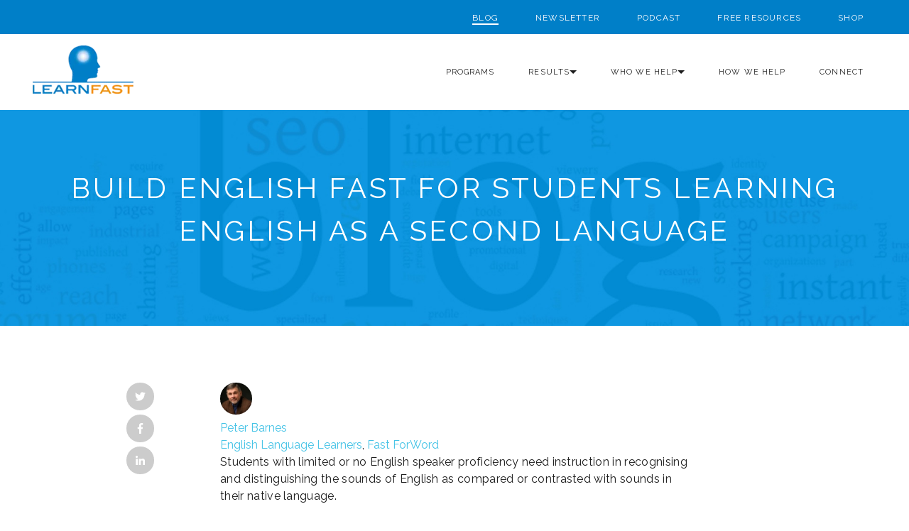

--- FILE ---
content_type: text/html; charset=UTF-8
request_url: https://www.learnfasthq.com/blog/build-english-fast-for-students-learning-english-as-a-second-language
body_size: 11152
content:
<!doctype html><html lang="en-us"><head>
    <meta charset="utf-8">
    <title>Build English Fast for Students Learning English as a Second Language</title>
    
      <link rel="shortcut icon" href="https://www.learnfasthq.com/hubfs/LearnFast-Images/favicon%20LF.ico">
    
    <meta name="description" content="3 Steps for Students Learning English as a Second Language">
    
    
      
    
    
    
    <meta name="viewport" content="width=device-width, initial-scale=1">

    <script src="/hs/hsstatic/jquery-libs/static-1.1/jquery/jquery-1.7.1.js"></script>
<script>hsjQuery = window['jQuery'];</script>
    <meta property="og:description" content="3 Steps for Students Learning English as a Second Language">
    <meta property="og:title" content="Build English Fast for Students Learning English as a Second Language">
    <meta name="twitter:description" content="3 Steps for Students Learning English as a Second Language">
    <meta name="twitter:title" content="Build English Fast for Students Learning English as a Second Language">

    

    
    <style>
a.cta_button{-moz-box-sizing:content-box !important;-webkit-box-sizing:content-box !important;box-sizing:content-box !important;vertical-align:middle}.hs-breadcrumb-menu{list-style-type:none;margin:0px 0px 0px 0px;padding:0px 0px 0px 0px}.hs-breadcrumb-menu-item{float:left;padding:10px 0px 10px 10px}.hs-breadcrumb-menu-divider:before{content:'›';padding-left:10px}.hs-featured-image-link{border:0}.hs-featured-image{float:right;margin:0 0 20px 20px;max-width:50%}@media (max-width: 568px){.hs-featured-image{float:none;margin:0;width:100%;max-width:100%}}.hs-screen-reader-text{clip:rect(1px, 1px, 1px, 1px);height:1px;overflow:hidden;position:absolute !important;width:1px}
</style>

<link rel="stylesheet" href="https://www.learnfasthq.com/hubfs/hub_generated/template_assets/1/99648870504/1743027022014/template_main.min.css">
<link rel="stylesheet" href="https://www.learnfasthq.com/hubfs/hub_generated/template_assets/1/99643746324/1743027028255/template_blog.min.css">
<link rel="stylesheet" href="https://www.learnfasthq.com/hubfs/hub_generated/template_assets/1/99649935943/1743027027673/template_theme-overrides.min.css">
<link rel="stylesheet" href="https://www.learnfasthq.com/hubfs/hub_generated/module_assets/1/99648850976/1743095115552/module_menu-section.min.css">
<link rel="stylesheet" href="https://www.learnfasthq.com/hubfs/hub_generated/module_assets/1/99648824192/1743095111530/module_blog-post-banner.min.css">

<style>
  #hs_cos_wrapper_blog_post_banner .blog-post-header {
    padding: 80px 0;
  }
</style>

<link rel="stylesheet" href="https://www.learnfasthq.com/hubfs/hub_generated/module_assets/1/101627758164/1743095155509/module_hubspot_support_test.min.css">
<link rel="stylesheet" href="/hs/hsstatic/AsyncSupport/static-1.501/sass/comments_listing_asset.css">
<link rel="stylesheet" href="https://www.learnfasthq.com/hubfs/hub_generated/module_assets/1/99648824193/1743095113518/module_blog-related-posts.min.css">
<link rel="stylesheet" href="https://7052064.fs1.hubspotusercontent-na1.net/hubfs/7052064/hub_generated/module_assets/1/-24854366841/1767723380873/module_social-follow.min.css">
<style>
  @font-face {
    font-family: "Raleway";
    font-weight: 600;
    font-style: normal;
    font-display: swap;
    src: url("/_hcms/googlefonts/Raleway/600.woff2") format("woff2"), url("/_hcms/googlefonts/Raleway/600.woff") format("woff");
  }
  @font-face {
    font-family: "Raleway";
    font-weight: 400;
    font-style: normal;
    font-display: swap;
    src: url("/_hcms/googlefonts/Raleway/regular.woff2") format("woff2"), url("/_hcms/googlefonts/Raleway/regular.woff") format("woff");
  }
  @font-face {
    font-family: "Raleway";
    font-weight: 700;
    font-style: normal;
    font-display: swap;
    src: url("/_hcms/googlefonts/Raleway/700.woff2") format("woff2"), url("/_hcms/googlefonts/Raleway/700.woff") format("woff");
  }
</style>

<!-- Editor Styles -->
<style id="hs_editor_style" type="text/css">
/* HubSpot Non-stacked Media Query Styles */
@media (min-width:768px) {
  .footer_dnd-column-2-row-0-vertical-alignment > .row-fluid {
    display: -ms-flexbox !important;
    -ms-flex-direction: row;
    display: flex !important;
    flex-direction: row;
  }
  .cell_1649377585666-vertical-alignment {
    display: -ms-flexbox !important;
    -ms-flex-direction: column !important;
    -ms-flex-pack: center !important;
    display: flex !important;
    flex-direction: column !important;
    justify-content: center !important;
  }
  .cell_1649377585666-vertical-alignment > div {
    flex-shrink: 0 !important;
  }
  .cell_1649377585665-vertical-alignment {
    display: -ms-flexbox !important;
    -ms-flex-direction: column !important;
    -ms-flex-pack: center !important;
    display: flex !important;
    flex-direction: column !important;
    justify-content: center !important;
  }
  .cell_1649377585665-vertical-alignment > div {
    flex-shrink: 0 !important;
  }
}
/* HubSpot Styles (default) */
.footer_dnd-column-1-row-0-padding {
  padding-top: 40px !important;
  padding-bottom: 40px !important;
  padding-left: px !important;
  padding-right: px !important;
}
.footer_dnd-column-1-row-2-padding {
  padding-top: 20px !important;
  padding-bottom: 20px !important;
}
/* HubSpot Styles (mobile) */
@media (max-width: 767px) {
  .footer_dnd-column-1-row-0-padding {
    padding-top: 80px !important;
    padding-bottom: 80px !important;
    padding-left: 20px !important;
    padding-right: 20px !important;
  }
  .footer_dnd-column-1-row-1-padding {
    padding-left: 20px !important;
    padding-right: 20px !important;
  }
  .footer_dnd-column-1-row-2-padding {
    padding-top: 20px !important;
    padding-bottom: 20px !important;
    padding-left: 20px !important;
    padding-right: 20px !important;
  }
}
</style>
    

    
<!--  Added by GoogleAnalytics integration -->
<script>
var _hsp = window._hsp = window._hsp || [];
_hsp.push(['addPrivacyConsentListener', function(consent) { if (consent.allowed || (consent.categories && consent.categories.analytics)) {
  (function(i,s,o,g,r,a,m){i['GoogleAnalyticsObject']=r;i[r]=i[r]||function(){
  (i[r].q=i[r].q||[]).push(arguments)},i[r].l=1*new Date();a=s.createElement(o),
  m=s.getElementsByTagName(o)[0];a.async=1;a.src=g;m.parentNode.insertBefore(a,m)
})(window,document,'script','//www.google-analytics.com/analytics.js','ga');
  ga('create','UA-17409197-17','auto');
  ga('send','pageview');
}}]);
</script>

<!-- /Added by GoogleAnalytics integration -->

<!--  Added by GoogleAnalytics4 integration -->
<script>
var _hsp = window._hsp = window._hsp || [];
window.dataLayer = window.dataLayer || [];
function gtag(){dataLayer.push(arguments);}

var useGoogleConsentModeV2 = true;
var waitForUpdateMillis = 1000;


if (!window._hsGoogleConsentRunOnce) {
  window._hsGoogleConsentRunOnce = true;

  gtag('consent', 'default', {
    'ad_storage': 'denied',
    'analytics_storage': 'denied',
    'ad_user_data': 'denied',
    'ad_personalization': 'denied',
    'wait_for_update': waitForUpdateMillis
  });

  if (useGoogleConsentModeV2) {
    _hsp.push(['useGoogleConsentModeV2'])
  } else {
    _hsp.push(['addPrivacyConsentListener', function(consent){
      var hasAnalyticsConsent = consent && (consent.allowed || (consent.categories && consent.categories.analytics));
      var hasAdsConsent = consent && (consent.allowed || (consent.categories && consent.categories.advertisement));

      gtag('consent', 'update', {
        'ad_storage': hasAdsConsent ? 'granted' : 'denied',
        'analytics_storage': hasAnalyticsConsent ? 'granted' : 'denied',
        'ad_user_data': hasAdsConsent ? 'granted' : 'denied',
        'ad_personalization': hasAdsConsent ? 'granted' : 'denied'
      });
    }]);
  }
}

gtag('js', new Date());
gtag('set', 'developer_id.dZTQ1Zm', true);
gtag('config', 'G-QZ1XNT43NZ');
</script>
<script async src="https://www.googletagmanager.com/gtag/js?id=G-QZ1XNT43NZ"></script>

<!-- /Added by GoogleAnalytics4 integration -->


<!-- Blog Dot Domain Code, moved to Default by HubSpot Support -->

<!-- following line is from ReachCode -->
<script type="text/javascript">var rl_siteid = "f1fbab65-03ca-49a4-989b-fac0fe925ab8";</script><script type="text/javascript" src="//cdn.rlets.com/capture_static/mms/mms.js" async></script>

<meta name="google-site-verification" content="b835H0h3l-qw0SA700Emj9P27AvQPvNPiQmIa-5uhTw">
<style>
    /*HubSpot hide menus on mobile and desktop */
@media (min-width:768px) {
    .HubSpot-mobile {
        display: none!important;
    }
}
@media (max-width:767px) {
    .HubSpot-desktop {
        display: none !important;
    }
    .HubSpot-mobile li.hs-menu-item.hs-menu-depth-1 {
        text-align: center;
        font-size: 1.3em;
    }
}
</style>
<meta property="og:image" content="https://www.learnfasthq.com/hubfs/Stock%20images/English%20-%20Red%20Inscription%20on%20the%20Books%20on%20Shelf%20on%20the%20White%20Brick%20Wall%20Background.%20Education%20Concept..jpeg">
<meta property="og:image:width" content="1000">
<meta property="og:image:height" content="523">

<meta name="twitter:image" content="https://www.learnfasthq.com/hubfs/Stock%20images/English%20-%20Red%20Inscription%20on%20the%20Books%20on%20Shelf%20on%20the%20White%20Brick%20Wall%20Background.%20Education%20Concept..jpeg">


<meta property="og:url" content="https://www.learnfasthq.com/blog/build-english-fast-for-students-learning-english-as-a-second-language">
<meta name="twitter:card" content="summary_large_image">

<link rel="canonical" href="https://www.learnfasthq.com/blog/build-english-fast-for-students-learning-english-as-a-second-language">

<meta property="og:type" content="article">
<link rel="alternate" type="application/rss+xml" href="https://www.learnfasthq.com/blog/rss.xml">
<meta name="twitter:domain" content="www.learnfasthq.com">
<script src="//platform.linkedin.com/in.js" type="text/javascript">
    lang: en_US
</script>

<meta http-equiv="content-language" content="en-us">






  <meta name="generator" content="HubSpot"></head>
  <body>
    <div class="body-wrapper   hs-content-id-55704171126 hs-blog-post hs-content-path-blog-build-english-fast-for-students-learning-engl hs-content-name-build-english-fast-for-students-learning-english-a hs-blog-name-the-learning-success-blog hs-blog-id-640856807">
      
        <div data-global-resource-path="education copy for new blog 2023/templates/partials/header.html"><header class="header">

  
  <div class="container-fluid header__dnd--top">
<div class="row-fluid-wrapper">
<div class="row-fluid">
<div class="span12 widget-span widget-type-cell " style="" data-widget-type="cell" data-x="0" data-w="12">

</div><!--end widget-span -->
</div>
</div>
</div>
  

  
  <div class="header__container header__container--upper">
    <div class="header__container-inner-wrapper">

      
      <div class="header__top-navigation">
        <div id="hs_cos_wrapper_top_header_navigation" class="hs_cos_wrapper hs_cos_wrapper_widget hs_cos_wrapper_type_module" style="" data-hs-cos-general-type="widget" data-hs-cos-type="module">





























<nav aria-label="Main menu" class="navigation-primary">
  
  
  <ul class="submenu level-1">
    
      

<li class="no-submenu menu-item hs-skip-lang-url-rewrite active-item">
  <a href="https://www.learnfasthq.com/blog" class="menu-link active-item" target="_blank" rel="noopener">Blog</a>

  
</li>

    
      

<li class="no-submenu menu-item hs-skip-lang-url-rewrite">
  <a href="https://www.learningbrainnews.com" class="menu-link" target="_blank" rel="noopener">Newsletter</a>

  
</li>

    
      

<li class="no-submenu menu-item hs-skip-lang-url-rewrite">
  <a href="https://open.spotify.com/show/6bLMNOdd8r3x9Onx9gSubb" class="menu-link" target="_blank" rel="noopener">Podcast</a>

  
</li>

    
      

<li class="no-submenu menu-item hs-skip-lang-url-rewrite">
  <a href="https://www.learnfasthq.com/free-learning-resources" class="menu-link" target="_blank" rel="noopener">Free Resources</a>

  
</li>

    
      

<li class="no-submenu menu-item hs-skip-lang-url-rewrite">
  <a href="https://learnfast-products.myshopify.com/" class="menu-link" target="_blank" rel="noopener">Shop</a>

  
</li>

    
  </ul>

</nav></div>
      </div>
      

      
      
      

    </div>
  </div>
  

  
  <div class="header__container header__container--lower">
    <div class="header__container-inner-wrapper">

      
      <div class="header__logo">
        <div id="hs_cos_wrapper_header_logo" class="hs_cos_wrapper hs_cos_wrapper_widget hs_cos_wrapper_type_module widget-type-logo" style="" data-hs-cos-general-type="widget" data-hs-cos-type="module">
  






















  
  <span id="hs_cos_wrapper_header_logo_hs_logo_widget" class="hs_cos_wrapper hs_cos_wrapper_widget hs_cos_wrapper_type_logo" style="" data-hs-cos-general-type="widget" data-hs-cos-type="logo"><a href="//www.learnfasthq.com" id="hs-link-header_logo_hs_logo_widget" style="border-width:0px;border:0px;"><img src="https://www.learnfasthq.com/hs-fs/hubfs/images/LearnFast_logo.png?width=150&amp;height=77&amp;name=LearnFast_logo.png" class="hs-image-widget " height="77" style="height: auto;width:150px;border-width:0px;border:0px;" width="150" alt="LearnFast" title="LearnFast" srcset="https://www.learnfasthq.com/hs-fs/hubfs/images/LearnFast_logo.png?width=75&amp;height=39&amp;name=LearnFast_logo.png 75w, https://www.learnfasthq.com/hs-fs/hubfs/images/LearnFast_logo.png?width=150&amp;height=77&amp;name=LearnFast_logo.png 150w, https://www.learnfasthq.com/hs-fs/hubfs/images/LearnFast_logo.png?width=225&amp;height=116&amp;name=LearnFast_logo.png 225w, https://www.learnfasthq.com/hs-fs/hubfs/images/LearnFast_logo.png?width=300&amp;height=154&amp;name=LearnFast_logo.png 300w, https://www.learnfasthq.com/hs-fs/hubfs/images/LearnFast_logo.png?width=375&amp;height=193&amp;name=LearnFast_logo.png 375w, https://www.learnfasthq.com/hs-fs/hubfs/images/LearnFast_logo.png?width=450&amp;height=231&amp;name=LearnFast_logo.png 450w" sizes="(max-width: 150px) 100vw, 150px"></a></span>
</div>
      </div>
      

      
      <div class="header__menu">
        <input type="checkbox" id="nav-toggle">
        <label class="header__navigation-toggle" for="nav-toggle">
          <span class="header__mobile-menu-icon"></span>
        </label>
        <div class="header__navigation">
          <div id="hs_cos_wrapper_header_navigation_primary" class="hs_cos_wrapper hs_cos_wrapper_widget hs_cos_wrapper_type_module" style="" data-hs-cos-general-type="widget" data-hs-cos-type="module">





























<nav aria-label="Main menu" class="navigation-primary">
  
  
  <ul class="submenu level-1">
    
      

<li class="no-submenu menu-item hs-skip-lang-url-rewrite">
  <a href="https://www.learnfasthq.com/programs" class="menu-link">Programs</a>

  
</li>

    
      

<li class="has-submenu menu-item hs-skip-lang-url-rewrite">
  <a href="javascript:;" class="menu-link">Results</a>

  
  <input type="checkbox" id="header_navigation_primary-results" class="submenu-toggle">
  <label class="menu-arrow" for="header_navigation_primary-results">
    <span class="menu-arrow-bg">
      <span class="menu-arrow-icon"></span>
    </span>
  </label>
  
  
  <ul class="submenu level-2">
    
      

<li class="no-submenu menu-item hs-skip-lang-url-rewrite">
  <a href="https://www.learnfasthq.com/science" class="menu-link">The Science</a>

  
</li>

    
      

<li class="no-submenu menu-item hs-skip-lang-url-rewrite">
  <a href="https://www.learnfasthq.com/research" class="menu-link">The Research</a>

  
</li>

    
      

<li class="no-submenu menu-item hs-skip-lang-url-rewrite">
  <a href="https://www.learnfasthq.com/success-stories" class="menu-link">Success Stories</a>

  
</li>

    
  </ul>

  
</li>

    
      

<li class="has-submenu menu-item hs-skip-lang-url-rewrite">
  <a href="javascript:;" class="menu-link">Who we help</a>

  
  <input type="checkbox" id="header_navigation_primary-whowehelp" class="submenu-toggle">
  <label class="menu-arrow" for="header_navigation_primary-whowehelp">
    <span class="menu-arrow-bg">
      <span class="menu-arrow-icon"></span>
    </span>
  </label>
  
  
  <ul class="submenu level-2">
    
      

<li class="no-submenu menu-item hs-skip-lang-url-rewrite">
  <a href="https://www.learnfasthq.com/teacher" class="menu-link">Teacher</a>

  
</li>

    
      

<li class="no-submenu menu-item hs-skip-lang-url-rewrite">
  <a href="https://www.learnfasthq.com/parent" class="menu-link">Parent</a>

  
</li>

    
      

<li class="no-submenu menu-item hs-skip-lang-url-rewrite">
  <a href="https://www.learnfasthq.com/business" class="menu-link" target="_blank" rel="noopener">Business</a>

  
</li>

    
  </ul>

  
</li>

    
      

<li class="no-submenu menu-item hs-skip-lang-url-rewrite">
  <a href="https://www.learnfasthq.com/how-we-help" class="menu-link">How we help</a>

  
</li>

    
      

<li class="no-submenu menu-item hs-skip-lang-url-rewrite">
  <a href="https://www.learnfasthq.com/connect" class="menu-link">Connect</a>

  
</li>

    
  </ul>

</nav></div>
          <div id="hs_cos_wrapper_top_header_navigation" class="hs_cos_wrapper hs_cos_wrapper_widget hs_cos_wrapper_type_module header__navigation--secondary-mobile" style="" data-hs-cos-general-type="widget" data-hs-cos-type="module">





























<nav aria-label="Main menu" class="navigation-primary">
  
  
  <ul class="submenu level-1">
    
      

<li class="no-submenu menu-item hs-skip-lang-url-rewrite active-item">
  <a href="https://www.learnfasthq.com/blog" class="menu-link active-item" target="_blank" rel="noopener">Blog</a>

  
</li>

    
      

<li class="no-submenu menu-item hs-skip-lang-url-rewrite">
  <a href="https://www.learningbrainnews.com" class="menu-link" target="_blank" rel="noopener">Newsletter</a>

  
</li>

    
      

<li class="no-submenu menu-item hs-skip-lang-url-rewrite">
  <a href="https://open.spotify.com/show/6bLMNOdd8r3x9Onx9gSubb" class="menu-link" target="_blank" rel="noopener">Podcast</a>

  
</li>

    
      

<li class="no-submenu menu-item hs-skip-lang-url-rewrite">
  <a href="https://www.learnfasthq.com/free-learning-resources" class="menu-link" target="_blank" rel="noopener">Free Resources</a>

  
</li>

    
      

<li class="no-submenu menu-item hs-skip-lang-url-rewrite">
  <a href="https://learnfast-products.myshopify.com/" class="menu-link" target="_blank" rel="noopener">Shop</a>

  
</li>

    
  </ul>

</nav></div>
        </div>
      </div>
      

    </div>
  </div>
  

  
  <div class="container-fluid header__dnd--bottom">
<div class="row-fluid-wrapper">
<div class="row-fluid">
<div class="span12 widget-span widget-type-cell " style="" data-widget-type="cell" data-x="0" data-w="12">

</div><!--end widget-span -->
</div>
</div>
</div>
  

</header></div>
      

      
<main class="body-container-wrapper">
  <div class="body-container body-container--blog-post">

    
    <div id="hs_cos_wrapper_blog_post_banner" class="hs_cos_wrapper hs_cos_wrapper_widget hs_cos_wrapper_type_module" style="" data-hs-cos-general-type="widget" data-hs-cos-type="module">

<div class="blog-post-header" style="background-image: url('https://www.learnfasthq.com/hubfs/blog-1227582.jpg');">
  <div class="blog-post-header__inner">
    <h1 class="blog-post-header__title"><span id="hs_cos_wrapper_name" class="hs_cos_wrapper hs_cos_wrapper_meta_field hs_cos_wrapper_type_text" style="" data-hs-cos-general-type="meta_field" data-hs-cos-type="text">Build English Fast for Students Learning English as a Second Language</span></h1>
   
     
        </div>
      </div>
    </div>
  </div>
</main></div>


    
    
    <div class="content-wrapper content-wrapper--narrow content-wrapper--blog-post">

      
      <div class="blog-post__social">
        <div class="social-links">
          
            <a href="https://twitter.com/intent/tweet?text=I+found+this+interesting+blog+post&amp;url=https://www.learnfasthq.com/blog/build-english-fast-for-students-learning-english-as-a-second-language" target="_blank" rel="noopener" class="social-links__link">
              <span id="hs_cos_wrapper_" class="hs_cos_wrapper hs_cos_wrapper_widget hs_cos_wrapper_type_icon social-links__icon" style="" data-hs-cos-general-type="widget" data-hs-cos-type="icon"><svg version="1.0" xmlns="http://www.w3.org/2000/svg" viewbox="0 0 512 512" aria-labelledby="twitter1" role="img"><title id="twitter1">Share this blog post on Twitter</title><g id="twitter1_layer"><path d="M459.37 151.716c.325 4.548.325 9.097.325 13.645 0 138.72-105.583 298.558-298.558 298.558-59.452 0-114.68-17.219-161.137-47.106 8.447.974 16.568 1.299 25.34 1.299 49.055 0 94.213-16.568 130.274-44.832-46.132-.975-84.792-31.188-98.112-72.772 6.498.974 12.995 1.624 19.818 1.624 9.421 0 18.843-1.3 27.614-3.573-48.081-9.747-84.143-51.98-84.143-102.985v-1.299c13.969 7.797 30.214 12.67 47.431 13.319-28.264-18.843-46.781-51.005-46.781-87.391 0-19.492 5.197-37.36 14.294-52.954 51.655 63.675 129.3 105.258 216.365 109.807-1.624-7.797-2.599-15.918-2.599-24.04 0-57.828 46.782-104.934 104.934-104.934 30.213 0 57.502 12.67 76.67 33.137 23.715-4.548 46.456-13.32 66.599-25.34-7.798 24.366-24.366 44.833-46.132 57.827 21.117-2.273 41.584-8.122 60.426-16.243-14.292 20.791-32.161 39.308-52.628 54.253z" /></g></svg></span>
            </a>
          
          
            <a href="http://www.facebook.com/share.php?u=https://www.learnfasthq.com/blog/build-english-fast-for-students-learning-english-as-a-second-language" target="_blank" rel="noopener" class="social-links__link">
              <span id="hs_cos_wrapper_" class="hs_cos_wrapper hs_cos_wrapper_widget hs_cos_wrapper_type_icon social-links__icon" style="" data-hs-cos-general-type="widget" data-hs-cos-type="icon"><svg version="1.0" xmlns="http://www.w3.org/2000/svg" viewbox="0 0 264 512" aria-labelledby="facebook-f2" role="img"><title id="facebook-f2">Share this blog post on Facebook</title><g id="facebook-f2_layer"><path d="M76.7 512V283H0v-91h76.7v-71.7C76.7 42.4 124.3 0 193.8 0c33.3 0 61.9 2.5 70.2 3.6V85h-48.2c-37.8 0-45.1 18-45.1 44.3V192H256l-11.7 91h-73.6v229" /></g></svg></span>
            </a>
          
          
            <a href="http://www.linkedin.com/shareArticle?mini=true&amp;url=https://www.learnfasthq.com/blog/build-english-fast-for-students-learning-english-as-a-second-language" target="_blank" rel="noopener" class="social-links__link">
              <span id="hs_cos_wrapper_" class="hs_cos_wrapper hs_cos_wrapper_widget hs_cos_wrapper_type_icon social-links__icon" style="" data-hs-cos-general-type="widget" data-hs-cos-type="icon"><svg version="1.0" xmlns="http://www.w3.org/2000/svg" viewbox="0 0 448 512" aria-labelledby="linkedin-in3" role="img"><title id="linkedin-in3">Share this blog post on LinkedIn</title><g id="linkedin-in3_layer"><path d="M100.3 480H7.4V180.9h92.9V480zM53.8 140.1C24.1 140.1 0 115.5 0 85.8 0 56.1 24.1 32 53.8 32c29.7 0 53.8 24.1 53.8 53.8 0 29.7-24.1 54.3-53.8 54.3zM448 480h-92.7V334.4c0-34.7-.7-79.2-48.3-79.2-48.3 0-55.7 37.7-55.7 76.7V480h-92.8V180.9h89.1v40.8h1.3c12.4-23.5 42.7-48.3 87.9-48.3 94 0 111.3 61.9 111.3 142.3V480z" /></g></svg></span>
            </a>
          
        </div>
      </div>
      

      
      
 <div id="hs_cos_wrapper_module_167583457404016" class="hs_cos_wrapper hs_cos_wrapper_widget hs_cos_wrapper_type_module" style="" data-hs-cos-general-type="widget" data-hs-cos-type="module"><div class="blog-post-header__author-info">
        
          <span class="blog-post-header__author-avatar">
            <img src="https://www.learnfasthq.com/hs-fs/hub/363641/file-691639901.jpg" alt="Picture of Peter Barnes">
          </span>
        
        <a class="blog-post-header__author-name" href="https://www.learnfasthq.com/blog/author/peter-barnes">
          <div>Peter Barnes</div>
        </a>
      </div>
      <div class="blog-post-header__additional-info">
        <div class="blog-post-header__topics">
          
            <a class="topic-link" href="https://www.learnfasthq.com/blog/topic/english-language-learners">English Language Learners</a>,
          
            <a class="topic-link" href="https://www.learnfasthq.com/blog/topic/fast-forword">Fast ForWord</a>
          
        </div>
      </div></div>
      
      <article class="blog-post__body">
        <span id="hs_cos_wrapper_post_body" class="hs_cos_wrapper hs_cos_wrapper_meta_field hs_cos_wrapper_type_rich_text" style="" data-hs-cos-general-type="meta_field" data-hs-cos-type="rich_text"><p>Students with limited or no English speaker proficiency need instruction in recognising and distinguishing the sounds of English as compared or contrasted with sounds in their native language.</p>
<p>To be most effective, instruction for ESLs in oral language knowledge, skills, and abilities must be explicit, intensive, and extensive.<!--more--></p>
<p>Oral proficiency in English (including oral vocabulary, grammar, and listening comprehension) is critical for ESLs to develop proficiency in text-level English reading comprehension.</p>
<h5><span style="font-weight: bold; color: #000000;">3 Steps to Fast ESL Results</span></h5>
<p style="font-weight: bold;">Step 1: Prepare the brain</p>
<p>Sounds of the world’s languages differ greatly, e.g., English has 44 phonemes and Spanish has 21. By 6 months old, your students’ brains are wiring to sounds of a language other than English. Our software uniquely targets&nbsp;the phonemes of English to build the foundational skills required for all literacy. With brains “wired” for English, listening comprehension and all language development happens faster and easier.</p>
<p style="font-weight: bold;">Step 2: Practice English skills, intensively</p>
<p>Using game-like technology designed by neuroscientists, your students complete 1000s of trials practicing grammar, academic vocabulary and listening comprehension skills needed for fast English language development&nbsp;improvement – more practice than is achieved by other interventions or teacher-directed work. Our exercises infinitely adapt to each student to keep them motivated, but challenged just enough.</p>
<p style="font-weight: bold;">Step 3: Read English aloud, with support</p>
<p>Students need to apply their newly learned language fundamentals as they read texts aloud. Your students get non-judgemental support from the only software that uses speech recognition technology to “listen” to their English pronunciation, decoding, etc., offering support just when they need it. It includes over 300 non-fiction and fictional reading selections across genres with embedded vocabulary support.</p>
<h5>English Language Development Skills Addressed by the Build English Fast Program</h5>
<p style="font-weight: bold;">Listening</p>
<ul style="line-height: 1;">
<li>Advanced listening accuracy</li>
<li>Multi-step directions</li>
<li>Language comprehension</li>
<li>All forms of English grammar</li>
<li>Vocabulary</li>
<li>English phoneme discrimination</li>
</ul>
<p style="font-weight: bold;">Speaking</p>
<ul style="line-height: 1;">
<li>Oral reading of texts of various complexity</li>
<li>Support practice speaking English aloud</li>
<li>Speech production of multisyllabic words</li>
<li>Repeated readings to build English language oral and reading fluency</li>
</ul>
<p style="font-weight: bold;">Reading</p>
<ul>
<li style="line-height: 1;">English phonemic awareness</li>
<li style="line-height: 1;">Word analysis: suffixes, prefixes, root words</li>
<li style="line-height: 1;">close reading</li>
<li style="line-height: 1;">Figurative language</li>
<li style="line-height: 1;">Academic vocabulary</li>
<li style="line-height: 1;">Answer questions about key details in a text (reading comprehension)</li>
<li style="line-height: 1;">Abstract reasoning</li>
<li style="line-height: 1;">Summarisation&nbsp;</li>
</ul>
<p style="font-weight: bold; line-height: 1;">Writing</p>
<ul style="line-height: 1;">
<li>Spelling</li>
<li>Grammar</li>
<li>Basic and academic vocabulary</li>
<li>Recognising, ordering, and constructing sentences</li>
<li>Paragraph completion and ordering</li>
</ul>
<h5 style="font-weight: bold;"><span style="color: #000000;">Frequently asked questions&nbsp;</span></h5>
<p><span style="font-weight: bold;">What age range is the Build English Fast program good for?</span><br>Age&nbsp;7 to adult, at all English levels.</p>
<p><span style="font-weight: bold;">Do ESLs need to be able to read to use this program?</span><br>No. Students do no need to read yet in either their native or second language. There are exercises that have no written letters, making it appropriate for pre-readers and readers alike.</p>
<p><span style="font-weight: bold;">Can this help people from english speaking backgrounds who have language development delays?</span><br>Yes, the Build English Fast program helps build the entire language network in the brain so it helps both native and second (English) language development. It improves the brain's ability to process language overall.</p>
<p><span style="font-weight: bold;">What about special needs students who are second language learners?</span><br>The Build English Fast technology has been studied extensively with students with special needs and now has been found to extraordinarily effective with ESL students. For a child to be appropriate, he/she simply needs to have at least the language skills of a three-year-old in the native language and be able to use a computer or iPad with headphones.</p>
<p><span style="font-weight: bold;">How often do I use the Build English Fast program?</span><br>It is recommended that students use the program a minimum of 30-50 minutes/day, 5 days a week.</p>
<p style="font-size: 30px; font-weight: bold; text-align: center;">Get the Build English Fast Brochure</p>
<p><a href="https://www.learnfasthq.com/hubfs/ELL%20Build%20English%20Fast%20brochure.pdf" rel="noopener" target="_blank"><img src="https://www.learnfasthq.com/hs-fs/hubfs/Download%20button-1.png?width=358&amp;height=77&amp;name=Download%20button-1.png" alt="Download button-1" width="358" height="77" loading="lazy" style="height: auto; max-width: 100%; width: 358px; display: block; margin-left: auto; margin-right: auto;" srcset="https://www.learnfasthq.com/hs-fs/hubfs/Download%20button-1.png?width=179&amp;height=39&amp;name=Download%20button-1.png 179w, https://www.learnfasthq.com/hs-fs/hubfs/Download%20button-1.png?width=358&amp;height=77&amp;name=Download%20button-1.png 358w, https://www.learnfasthq.com/hs-fs/hubfs/Download%20button-1.png?width=537&amp;height=116&amp;name=Download%20button-1.png 537w, https://www.learnfasthq.com/hs-fs/hubfs/Download%20button-1.png?width=716&amp;height=154&amp;name=Download%20button-1.png 716w, https://www.learnfasthq.com/hs-fs/hubfs/Download%20button-1.png?width=895&amp;height=193&amp;name=Download%20button-1.png 895w, https://www.learnfasthq.com/hs-fs/hubfs/Download%20button-1.png?width=1074&amp;height=231&amp;name=Download%20button-1.png 1074w" sizes="(max-width: 358px) 100vw, 358px"></a></p></span>
        
        
      </article>
      

    </div>

    
    
    <div class="blog-comments">
      <div class="content-wrapper content-wrapper--blog-post">
        <div id="hs_cos_wrapper_blog_comments" class="hs_cos_wrapper hs_cos_wrapper_widget hs_cos_wrapper_type_module widget-type-blog_comments" style="" data-hs-cos-general-type="widget" data-hs-cos-type="module"><span id="hs_cos_wrapper_blog_comments_blog_comments" class="hs_cos_wrapper hs_cos_wrapper_widget hs_cos_wrapper_type_blog_comments" style="" data-hs-cos-general-type="widget" data-hs-cos-type="blog_comments">
<div class="section post-footer">
    <div id="comments-listing" class="new-comments"></div>
    
      <div id="hs_form_target_07bb888d-b778-400a-9aed-efa33752a713"></div>
      
      
      
      
    
</div>

</span></div>
      </div>
    </div>
    
    

    
    <div class="content-wrapper content-wrapper--blog-post">
      <div id="hs_cos_wrapper_blog_related_posts" class="hs_cos_wrapper hs_cos_wrapper_widget hs_cos_wrapper_type_module" style="" data-hs-cos-general-type="widget" data-hs-cos-type="module">


  
  
  <section class="blog-related-posts">
    <h2 class="blog-related-posts__title">Related Posts</h2>
    <div class="blog-related-posts__list">
  
      <article class="blog-related-posts__post">
        <div class="blog-related-posts__post-header">
          
            <a href="https://www.learnfasthq.com/blog/peter-carabi-english-language-learning-with-fast-forword">
              <div class="blog-related-posts__image-wrapper">
                <img class="blog-related-posts__image" src="https://www.learnfasthq.com/hs-fs/hubfs/blog-1227582.jpg?height=200&amp;name=blog-1227582.jpg" height="200" loading="lazy" alt="">
              </div>
            </a>
          
        </div>
        <div class="blog-related-posts__info">
          <div class="blog-related-posts__topic">
            
              <a class="blog-related-posts__topic-link" href="https://www.learnfasthq.com/blog/topic/english-language-learners">English Language Learners</a>,
            
              <a class="blog-related-posts__topic-link" href="https://www.learnfasthq.com/blog/topic/brain-science">Brain Science</a>,
            
              <a class="blog-related-posts__topic-link" href="https://www.learnfasthq.com/blog/topic/fast-forword">Fast ForWord</a>,
            
              <a class="blog-related-posts__topic-link" href="https://www.learnfasthq.com/blog/topic/podcasts">Podcasts</a>,
            
              <a class="blog-related-posts__topic-link" href="https://www.learnfasthq.com/blog/topic/educational-neuroscience">Educational Neuroscience</a>
            
          </div>
         
        </div> 
        <div class="blog-related-posts__post-content">
          <a href="https://www.learnfasthq.com/blog/peter-carabi-english-language-learning-with-fast-forword">
            <h3 class="blog-related-posts__title">Peter Carabi: English Language Learning with Fast ForWord</h3>
          </a>
          <div class="blog-related-posts__post-summary"><p>Language and reading are universal skills required by everyone across the world. And with English being such a dominant language, there are an increasing number of people looking for ways to improve their English literacy.</p> 
<p>Peter Carabi, </p></div>
          <a href="https://www.learnfasthq.com/blog/peter-carabi-english-language-learning-with-fast-forword" class="button button--simple button--read-more">Read More</a>
        </div>
      </article>
  


  
  
      <article class="blog-related-posts__post">
        <div class="blog-related-posts__post-header">
          
            <a href="https://www.learnfasthq.com/blog/ekamai-international-school-building-english-language-brains-fast">
              <div class="blog-related-posts__image-wrapper">
                <img class="blog-related-posts__image" src="https://www.learnfasthq.com/hs-fs/hubfs/Peter%20and%20Peter%20at%20Ekamai4-1.png?height=200&amp;name=Peter%20and%20Peter%20at%20Ekamai4-1.png" height="200" loading="lazy" alt="">
              </div>
            </a>
          
        </div>
        <div class="blog-related-posts__info">
          <div class="blog-related-posts__topic">
            
              <a class="blog-related-posts__topic-link" href="https://www.learnfasthq.com/blog/topic/english-language-learners">English Language Learners</a>,
            
              <a class="blog-related-posts__topic-link" href="https://www.learnfasthq.com/blog/topic/fast-forword">Fast ForWord</a>
            
          </div>
         
        </div> 
        <div class="blog-related-posts__post-content">
          <a href="https://www.learnfasthq.com/blog/ekamai-international-school-building-english-language-brains-fast">
            <h3 class="blog-related-posts__title">Ekamai International School: Building English Language Brains Fast</h3>
          </a>
          <div class="blog-related-posts__post-summary"><p><span style="background-color: transparent;">The </span><a href="http://www.eis.ac.th/about-us-2/school-profile" target="_blank" style="background-color: transparent;" rel="noopener"><strong>Ekamai International School</strong></a><span < div>
          <a href="https://www.learnfasthq.com/blog/ekamai-international-school-building-english-language-brains-fast" class="button button--simple button--read-more">Read More</a>
        </span></p></div>
      </div></article>
  
      </div>
    </section>
  


</div>
    </div>
    

  




      
        <div data-global-resource-path="@hubspot/education/templates/partials/footer.html"><footer class="footer">

  

  

    
    <div class="container-fluid footer__container footer__container--dnd">
<div class="row-fluid-wrapper">
<div class="row-fluid">
<div class="span12 widget-span widget-type-cell " style="" data-widget-type="cell" data-x="0" data-w="12">

<div class="row-fluid-wrapper row-depth-1 row-number-1 dnd-section">
<div class="row-fluid ">
<div class="span12 widget-span widget-type-cell dnd-column" style="" data-widget-type="cell" data-x="0" data-w="12">

<div class="row-fluid-wrapper row-depth-1 row-number-2 footer_dnd-column-1-row-0-padding dnd-row">
<div class="row-fluid ">
<div class="span8 widget-span widget-type-cell dnd-column" style="" data-widget-type="cell" data-x="0" data-w="8">

<div class="row-fluid-wrapper row-depth-1 row-number-3 dnd-row footer_dnd-column-2-row-0-vertical-alignment">
<div class="row-fluid ">
<div class="span6 widget-span widget-type-cell dnd-column cell_1649377585665-vertical-alignment" style="" data-widget-type="cell" data-x="0" data-w="6">

<div class="row-fluid-wrapper row-depth-2 row-number-1 dnd-row">
<div class="row-fluid ">
<div class="span12 widget-span widget-type-custom_widget dnd-module" style="" data-widget-type="custom_widget" data-x="0" data-w="12">
<div id="hs_cos_wrapper_footer_dnd-module-3" class="hs_cos_wrapper hs_cos_wrapper_widget hs_cos_wrapper_type_module widget-type-logo" style="" data-hs-cos-general-type="widget" data-hs-cos-type="module">
  






















  
  <span id="hs_cos_wrapper_footer_dnd-module-3_hs_logo_widget" class="hs_cos_wrapper hs_cos_wrapper_widget hs_cos_wrapper_type_logo" style="" data-hs-cos-general-type="widget" data-hs-cos-type="logo"><a href="https://www.learnfasthq.com/" id="hs-link-footer_dnd-module-3_hs_logo_widget" style="border-width:0px;border:0px;"><img src="https://www.learnfasthq.com/hs-fs/hubfs/images/LearnFast_logo.png?width=150&amp;height=77&amp;name=LearnFast_logo.png" class="hs-image-widget " height="77" style="height: auto;width:150px;border-width:0px;border:0px;" width="150" alt="LearnFast" title="LearnFast" srcset="https://www.learnfasthq.com/hs-fs/hubfs/images/LearnFast_logo.png?width=75&amp;height=39&amp;name=LearnFast_logo.png 75w, https://www.learnfasthq.com/hs-fs/hubfs/images/LearnFast_logo.png?width=150&amp;height=77&amp;name=LearnFast_logo.png 150w, https://www.learnfasthq.com/hs-fs/hubfs/images/LearnFast_logo.png?width=225&amp;height=116&amp;name=LearnFast_logo.png 225w, https://www.learnfasthq.com/hs-fs/hubfs/images/LearnFast_logo.png?width=300&amp;height=154&amp;name=LearnFast_logo.png 300w, https://www.learnfasthq.com/hs-fs/hubfs/images/LearnFast_logo.png?width=375&amp;height=193&amp;name=LearnFast_logo.png 375w, https://www.learnfasthq.com/hs-fs/hubfs/images/LearnFast_logo.png?width=450&amp;height=231&amp;name=LearnFast_logo.png 450w" sizes="(max-width: 150px) 100vw, 150px"></a></span>
</div>

</div><!--end widget-span -->
</div><!--end row-->
</div><!--end row-wrapper -->

</div><!--end widget-span -->
<div class="span6 widget-span widget-type-cell dnd-column cell_1649377585666-vertical-alignment" style="" data-widget-type="cell" data-x="6" data-w="6">

<div class="row-fluid-wrapper row-depth-2 row-number-2 dnd-row">
<div class="row-fluid ">
<div class="span12 widget-span widget-type-custom_widget dnd-module" style="" data-widget-type="custom_widget" data-x="0" data-w="12">
<div id="hs_cos_wrapper_footer_dnd-module-4" class="hs_cos_wrapper hs_cos_wrapper_widget hs_cos_wrapper_type_module" style="" data-hs-cos-general-type="widget" data-hs-cos-type="module"><div class="social-links">
  
    
    

    
      
    

    
    

    
    
    
      
    

    <a href="https://www.facebook.com/LearnFastGroup/" class="social-links__link" target="_blank" rel="noopener">
      <span id="hs_cos_wrapper_footer_dnd-module-4_" class="hs_cos_wrapper hs_cos_wrapper_widget hs_cos_wrapper_type_icon social-links__icon" style="" data-hs-cos-general-type="widget" data-hs-cos-type="icon"><svg version="1.0" xmlns="http://www.w3.org/2000/svg" viewbox="0 0 264 512" aria-labelledby="facebook-f4" role="img"><title id="facebook-f4">Follow us on Facebook</title><g id="facebook-f4_layer"><path d="M76.7 512V283H0v-91h76.7v-71.7C76.7 42.4 124.3 0 193.8 0c33.3 0 61.9 2.5 70.2 3.6V85h-48.2c-37.8 0-45.1 18-45.1 44.3V192H256l-11.7 91h-73.6v229" /></g></svg></span>
    </a>
  
    
    

    
      
    

    
    

    
    
    
      
    

    <a href="https://au.linkedin.com/company/learnfastgroup" class="social-links__link" target="_blank" rel="noopener">
      <span id="hs_cos_wrapper_footer_dnd-module-4_" class="hs_cos_wrapper hs_cos_wrapper_widget hs_cos_wrapper_type_icon social-links__icon" style="" data-hs-cos-general-type="widget" data-hs-cos-type="icon"><svg version="1.0" xmlns="http://www.w3.org/2000/svg" viewbox="0 0 448 512" aria-labelledby="linkedin-in5" role="img"><title id="linkedin-in5">Follow us on LinkedIn</title><g id="linkedin-in5_layer"><path d="M100.3 480H7.4V180.9h92.9V480zM53.8 140.1C24.1 140.1 0 115.5 0 85.8 0 56.1 24.1 32 53.8 32c29.7 0 53.8 24.1 53.8 53.8 0 29.7-24.1 54.3-53.8 54.3zM448 480h-92.7V334.4c0-34.7-.7-79.2-48.3-79.2-48.3 0-55.7 37.7-55.7 76.7V480h-92.8V180.9h89.1v40.8h1.3c12.4-23.5 42.7-48.3 87.9-48.3 94 0 111.3 61.9 111.3 142.3V480z" /></g></svg></span>
    </a>
  
    
    

    
      
    

    
    

    
    
    
      
    

    <a href="https://www.youtube.com/user/learnfasteducation" class="social-links__link" target="_blank" rel="noopener">
      <span id="hs_cos_wrapper_footer_dnd-module-4_" class="hs_cos_wrapper hs_cos_wrapper_widget hs_cos_wrapper_type_icon social-links__icon" style="" data-hs-cos-general-type="widget" data-hs-cos-type="icon"><svg version="1.0" xmlns="http://www.w3.org/2000/svg" viewbox="0 0 576 512" aria-labelledby="youtube6" role="img"><title id="youtube6">Follow us on Instagram</title><g id="youtube6_layer"><path d="M549.655 124.083c-6.281-23.65-24.787-42.276-48.284-48.597C458.781 64 288 64 288 64S117.22 64 74.629 75.486c-23.497 6.322-42.003 24.947-48.284 48.597-11.412 42.867-11.412 132.305-11.412 132.305s0 89.438 11.412 132.305c6.281 23.65 24.787 41.5 48.284 47.821C117.22 448 288 448 288 448s170.78 0 213.371-11.486c23.497-6.321 42.003-24.171 48.284-47.821 11.412-42.867 11.412-132.305 11.412-132.305s0-89.438-11.412-132.305zm-317.51 213.508V175.185l142.739 81.205-142.739 81.201z" /></g></svg></span>
    </a>
  
</div>

</div>

</div><!--end widget-span -->
</div><!--end row-->
</div><!--end row-wrapper -->

</div><!--end widget-span -->
</div><!--end row-->
</div><!--end row-wrapper -->

</div><!--end widget-span -->
<div class="span4 widget-span widget-type-cell dnd-column" style="" data-widget-type="cell" data-x="8" data-w="4">

<div class="row-fluid-wrapper row-depth-1 row-number-1 dnd-row">
<div class="row-fluid ">
<div class="span12 widget-span widget-type-custom_widget dnd-module" style="" data-widget-type="custom_widget" data-x="0" data-w="12">
<div id="hs_cos_wrapper_widget_1620793553860" class="hs_cos_wrapper hs_cos_wrapper_widget hs_cos_wrapper_type_module widget-type-rich_text" style="" data-hs-cos-general-type="widget" data-hs-cos-type="module"><span id="hs_cos_wrapper_widget_1620793553860_" class="hs_cos_wrapper hs_cos_wrapper_widget hs_cos_wrapper_type_rich_text" style="" data-hs-cos-general-type="widget" data-hs-cos-type="rich_text"><p style="font-weight: bold; font-size: 20px; text-align: left;">Connect with Us:<br><strong>Phone: </strong><span style="font-weight: normal;">02 8467 4888</span><br><span style="font-weight: bold;">Email</span>:&nbsp;info@learnfastgroup.com.au</p></span></div>

</div><!--end widget-span -->
</div><!--end row-->
</div><!--end row-wrapper -->

</div><!--end widget-span -->
</div><!--end row-->
</div><!--end row-wrapper -->

<div class="row-fluid-wrapper row-depth-1 row-number-2 footer_dnd-column-1-row-1-padding dnd-row">
<div class="row-fluid ">
<div class="span12 widget-span widget-type-custom_widget dnd-module" style="" data-widget-type="custom_widget" data-x="0" data-w="12">
<div id="hs_cos_wrapper_footer_dnd-module-17" class="hs_cos_wrapper hs_cos_wrapper_widget hs_cos_wrapper_type_module" style="" data-hs-cos-general-type="widget" data-hs-cos-type="module">

<hr style="
  width: 100%;
  border: 0 none;
  border-bottom-width: 1px;
  border-bottom-style: solid;
  border-bottom-color: rgba(29, 29, 29, 1.0);
  margin-left: auto;
  margin-right: auto;
  margin-top: 0;
  margin-bottom: 0;
"></div>

</div><!--end widget-span -->
</div><!--end row-->
</div><!--end row-wrapper -->

<div class="row-fluid-wrapper row-depth-1 row-number-3 dnd-row footer_dnd-column-1-row-2-padding">
<div class="row-fluid ">
<div class="span3 widget-span widget-type-custom_widget dnd-module" style="" data-widget-type="custom_widget" data-x="0" data-w="3">
<div id="hs_cos_wrapper_footer_dnd-module-18" class="hs_cos_wrapper hs_cos_wrapper_widget hs_cos_wrapper_type_module widget-type-text" style="" data-hs-cos-general-type="widget" data-hs-cos-type="module"><span id="hs_cos_wrapper_footer_dnd-module-18_" class="hs_cos_wrapper hs_cos_wrapper_widget hs_cos_wrapper_type_text" style="" data-hs-cos-general-type="widget" data-hs-cos-type="text">Copyright © 2026, LearnFast A &amp; NZ</span></div>

</div><!--end widget-span -->
<div class="span9 widget-span widget-type-custom_widget dnd-module" style="" data-widget-type="custom_widget" data-x="3" data-w="9">
<div id="hs_cos_wrapper_footer_dnd-module-19" class="hs_cos_wrapper hs_cos_wrapper_widget hs_cos_wrapper_type_module widget-type-rich_text" style="" data-hs-cos-general-type="widget" data-hs-cos-type="module"><span id="hs_cos_wrapper_footer_dnd-module-19_" class="hs_cos_wrapper hs_cos_wrapper_widget hs_cos_wrapper_type_rich_text" style="" data-hs-cos-general-type="widget" data-hs-cos-type="rich_text"><a href="https://www.learnfasthq.com/privacy-policy" rel="noopener" target="_blank">Privacy Policy</a></span></div>

</div><!--end widget-span -->
</div><!--end row-->
</div><!--end row-wrapper -->

</div><!--end widget-span -->
</div><!--end row-->
</div><!--end row-wrapper -->

</div><!--end widget-span -->
</div>
</div>
</div>
    

  

</footer></div>
      
    
    
<!-- HubSpot performance collection script -->
<script defer src="/hs/hsstatic/content-cwv-embed/static-1.1293/embed.js"></script>
<script src="https://www.learnfasthq.com/hubfs/hub_generated/template_assets/1/99648871078/1743027143512/template_main.min.js"></script>
<script>
var hsVars = hsVars || {}; hsVars['language'] = 'en-us';
</script>

<script src="/hs/hsstatic/cos-i18n/static-1.53/bundles/project.js"></script>
<script src="https://www.learnfasthq.com/hubfs/hub_generated/module_assets/1/99648850976/1743095115552/module_menu-section.min.js"></script>
<script src="/hs/hsstatic/AsyncSupport/static-1.501/js/comment_listing_asset.js"></script>
<script>
  function hsOnReadyPopulateCommentsFeed() {
    var options = {
      commentsUrl: "https://api-na1.hubapi.com/comments/v3/comments/thread/public?portalId=363641&offset=0&limit=10000&contentId=55704171126&collectionId=640856807",
      maxThreadDepth: 3,
      showForm: true,
      
      target: "hs_form_target_07bb888d-b778-400a-9aed-efa33752a713",
      replyTo: "Reply to <em>{{user}}</em>",
      replyingTo: "Replying to {{user}}"
    };
    window.hsPopulateCommentsFeed(options);
  }

  if (document.readyState === "complete" ||
      (document.readyState !== "loading" && !document.documentElement.doScroll)
  ) {
    hsOnReadyPopulateCommentsFeed();
  } else {
    document.addEventListener("DOMContentLoaded", hsOnReadyPopulateCommentsFeed);
  }

</script>


          <!--[if lte IE 8]>
          <script charset="utf-8" src="https://js.hsforms.net/forms/v2-legacy.js"></script>
          <![endif]-->
      
<script data-hs-allowed="true" src="/_hcms/forms/v2.js"></script>

        <script data-hs-allowed="true">
            hbspt.forms.create({
                portalId: '363641',
                formId: '07bb888d-b778-400a-9aed-efa33752a713',
                pageId: '55704171126',
                region: 'na1',
                pageName: "Build English Fast for Students Learning English as a Second Language",
                contentType: 'blog-post',
                
                formsBaseUrl: '/_hcms/forms/',
                
                
                
                css: '',
                target: "#hs_form_target_07bb888d-b778-400a-9aed-efa33752a713",
                type: 'BLOG_COMMENT',
                
                submitButtonClass: 'hs-button primary',
                formInstanceId: '7118',
                getExtraMetaDataBeforeSubmit: window.hsPopulateCommentFormGetExtraMetaDataBeforeSubmit
            });

            window.addEventListener('message', function(event) {
              var origin = event.origin; var data = event.data;
              if ((origin != null && (origin === 'null' || document.location.href.toLowerCase().indexOf(origin.toLowerCase()) === 0)) && data !== null && data.type === 'hsFormCallback' && data.id == '07bb888d-b778-400a-9aed-efa33752a713') {
                if (data.eventName === 'onFormReady') {
                  window.hsPopulateCommentFormOnFormReady({
                    successMessage: "Your comment has been received.",
                    target: "#hs_form_target_07bb888d-b778-400a-9aed-efa33752a713"
                  });
                } else if (data.eventName === 'onFormSubmitted') {
                  window.hsPopulateCommentFormOnFormSubmitted();
                }
              }
            });
        </script>
      

<!-- Start of HubSpot Analytics Code -->
<script type="text/javascript">
var _hsq = _hsq || [];
_hsq.push(["setContentType", "blog-post"]);
_hsq.push(["setCanonicalUrl", "https:\/\/www.learnfasthq.com\/blog\/build-english-fast-for-students-learning-english-as-a-second-language"]);
_hsq.push(["setPageId", "55704171126"]);
_hsq.push(["setContentMetadata", {
    "contentPageId": 55704171126,
    "legacyPageId": "55704171126",
    "contentFolderId": null,
    "contentGroupId": 640856807,
    "abTestId": null,
    "languageVariantId": 55704171126,
    "languageCode": "en-us",
    
    
}]);
</script>

<script type="text/javascript" id="hs-script-loader" async defer src="/hs/scriptloader/363641.js"></script>
<!-- End of HubSpot Analytics Code -->


<script type="text/javascript">
var hsVars = {
    render_id: "de5b87fb-e226-4d07-bffd-d81ceb1b8615",
    ticks: 1767768917184,
    page_id: 55704171126,
    
    content_group_id: 640856807,
    portal_id: 363641,
    app_hs_base_url: "https://app.hubspot.com",
    cp_hs_base_url: "https://cp.hubspot.com",
    language: "en-us",
    analytics_page_type: "blog-post",
    scp_content_type: "",
    
    analytics_page_id: "55704171126",
    category_id: 3,
    folder_id: 0,
    is_hubspot_user: false
}
</script>


<script defer src="/hs/hsstatic/HubspotToolsMenu/static-1.432/js/index.js"></script>

<!-- start Main.js DO NOT REMOVE --> 

<script src="https://www.learnfasthq.com/hubfs/hub_generated/template_assets/1/586972249/1743027096357/template_LearnFast-main.js"></script> 

<!-- end Main.js -->

<!-- start Main.js DO NOT REMOVE --> 

<script src="https://www.learnfasthq.com/hubfs/hub_generated/template_assets/1/702903665/1743027096551/template_LearnFastAustralia-V2-main.js"></script> 

<script src="//fast.wistia.com/static/integrations-hubspot-v1.js" async></script>

<!-- end Main.js -->

<!-- Blog Dot Domain Code, moved to Default by HubSpot Support -->
<meta name="google-site-verification" content="b835H0h3l-qw0SA700Emj9P27AvQPvNPiQmIa-5uhTw">
<!-- Facebook Pixel Code -->
<script>
!function(f,b,e,v,n,t,s){if(f.fbq)return;n=f.fbq=function(){n.callMethod?
n.callMethod.apply(n,arguments):n.queue.push(arguments)};if(!f._fbq)f._fbq=n;
n.push=n;n.loaded=!0;n.version='2.0';n.queue=[];t=b.createElement(e);t.async=!0;
t.src=v;s=b.getElementsByTagName(e)[0];s.parentNode.insertBefore(t,s)}(window,
document,'script','//connect.facebook.net/en_US/fbevents.js');

fbq('init', '399243313606159');
fbq('track', "PageView");</script>
<noscript><img height="1" width="1" style="display:none" src="https://www.facebook.com/tr?id=399243313606159&amp;ev=PageView&amp;noscript=1"></noscript>
<!-- End Facebook Pixel Code -->

<div id="fb-root"></div>
  <script>(function(d, s, id) {
  var js, fjs = d.getElementsByTagName(s)[0];
  if (d.getElementById(id)) return;
  js = d.createElement(s); js.id = id;
  js.src = "//connect.facebook.net/en_US/sdk.js#xfbml=1&version=v3.0";
  fjs.parentNode.insertBefore(js, fjs);
 }(document, 'script', 'facebook-jssdk'));</script> <script>!function(d,s,id){var js,fjs=d.getElementsByTagName(s)[0];if(!d.getElementById(id)){js=d.createElement(s);js.id=id;js.src="https://platform.twitter.com/widgets.js";fjs.parentNode.insertBefore(js,fjs);}}(document,"script","twitter-wjs");</script>
 


  
</body></html>

--- FILE ---
content_type: text/html; charset=utf-8
request_url: https://www.google.com/recaptcha/enterprise/anchor?ar=1&k=6LdGZJsoAAAAAIwMJHRwqiAHA6A_6ZP6bTYpbgSX&co=aHR0cHM6Ly93d3cubGVhcm5mYXN0aHEuY29tOjQ0Mw..&hl=en&v=PoyoqOPhxBO7pBk68S4YbpHZ&size=invisible&badge=inline&anchor-ms=20000&execute-ms=30000&cb=u1xh6gu0rpi4
body_size: 48925
content:
<!DOCTYPE HTML><html dir="ltr" lang="en"><head><meta http-equiv="Content-Type" content="text/html; charset=UTF-8">
<meta http-equiv="X-UA-Compatible" content="IE=edge">
<title>reCAPTCHA</title>
<style type="text/css">
/* cyrillic-ext */
@font-face {
  font-family: 'Roboto';
  font-style: normal;
  font-weight: 400;
  font-stretch: 100%;
  src: url(//fonts.gstatic.com/s/roboto/v48/KFO7CnqEu92Fr1ME7kSn66aGLdTylUAMa3GUBHMdazTgWw.woff2) format('woff2');
  unicode-range: U+0460-052F, U+1C80-1C8A, U+20B4, U+2DE0-2DFF, U+A640-A69F, U+FE2E-FE2F;
}
/* cyrillic */
@font-face {
  font-family: 'Roboto';
  font-style: normal;
  font-weight: 400;
  font-stretch: 100%;
  src: url(//fonts.gstatic.com/s/roboto/v48/KFO7CnqEu92Fr1ME7kSn66aGLdTylUAMa3iUBHMdazTgWw.woff2) format('woff2');
  unicode-range: U+0301, U+0400-045F, U+0490-0491, U+04B0-04B1, U+2116;
}
/* greek-ext */
@font-face {
  font-family: 'Roboto';
  font-style: normal;
  font-weight: 400;
  font-stretch: 100%;
  src: url(//fonts.gstatic.com/s/roboto/v48/KFO7CnqEu92Fr1ME7kSn66aGLdTylUAMa3CUBHMdazTgWw.woff2) format('woff2');
  unicode-range: U+1F00-1FFF;
}
/* greek */
@font-face {
  font-family: 'Roboto';
  font-style: normal;
  font-weight: 400;
  font-stretch: 100%;
  src: url(//fonts.gstatic.com/s/roboto/v48/KFO7CnqEu92Fr1ME7kSn66aGLdTylUAMa3-UBHMdazTgWw.woff2) format('woff2');
  unicode-range: U+0370-0377, U+037A-037F, U+0384-038A, U+038C, U+038E-03A1, U+03A3-03FF;
}
/* math */
@font-face {
  font-family: 'Roboto';
  font-style: normal;
  font-weight: 400;
  font-stretch: 100%;
  src: url(//fonts.gstatic.com/s/roboto/v48/KFO7CnqEu92Fr1ME7kSn66aGLdTylUAMawCUBHMdazTgWw.woff2) format('woff2');
  unicode-range: U+0302-0303, U+0305, U+0307-0308, U+0310, U+0312, U+0315, U+031A, U+0326-0327, U+032C, U+032F-0330, U+0332-0333, U+0338, U+033A, U+0346, U+034D, U+0391-03A1, U+03A3-03A9, U+03B1-03C9, U+03D1, U+03D5-03D6, U+03F0-03F1, U+03F4-03F5, U+2016-2017, U+2034-2038, U+203C, U+2040, U+2043, U+2047, U+2050, U+2057, U+205F, U+2070-2071, U+2074-208E, U+2090-209C, U+20D0-20DC, U+20E1, U+20E5-20EF, U+2100-2112, U+2114-2115, U+2117-2121, U+2123-214F, U+2190, U+2192, U+2194-21AE, U+21B0-21E5, U+21F1-21F2, U+21F4-2211, U+2213-2214, U+2216-22FF, U+2308-230B, U+2310, U+2319, U+231C-2321, U+2336-237A, U+237C, U+2395, U+239B-23B7, U+23D0, U+23DC-23E1, U+2474-2475, U+25AF, U+25B3, U+25B7, U+25BD, U+25C1, U+25CA, U+25CC, U+25FB, U+266D-266F, U+27C0-27FF, U+2900-2AFF, U+2B0E-2B11, U+2B30-2B4C, U+2BFE, U+3030, U+FF5B, U+FF5D, U+1D400-1D7FF, U+1EE00-1EEFF;
}
/* symbols */
@font-face {
  font-family: 'Roboto';
  font-style: normal;
  font-weight: 400;
  font-stretch: 100%;
  src: url(//fonts.gstatic.com/s/roboto/v48/KFO7CnqEu92Fr1ME7kSn66aGLdTylUAMaxKUBHMdazTgWw.woff2) format('woff2');
  unicode-range: U+0001-000C, U+000E-001F, U+007F-009F, U+20DD-20E0, U+20E2-20E4, U+2150-218F, U+2190, U+2192, U+2194-2199, U+21AF, U+21E6-21F0, U+21F3, U+2218-2219, U+2299, U+22C4-22C6, U+2300-243F, U+2440-244A, U+2460-24FF, U+25A0-27BF, U+2800-28FF, U+2921-2922, U+2981, U+29BF, U+29EB, U+2B00-2BFF, U+4DC0-4DFF, U+FFF9-FFFB, U+10140-1018E, U+10190-1019C, U+101A0, U+101D0-101FD, U+102E0-102FB, U+10E60-10E7E, U+1D2C0-1D2D3, U+1D2E0-1D37F, U+1F000-1F0FF, U+1F100-1F1AD, U+1F1E6-1F1FF, U+1F30D-1F30F, U+1F315, U+1F31C, U+1F31E, U+1F320-1F32C, U+1F336, U+1F378, U+1F37D, U+1F382, U+1F393-1F39F, U+1F3A7-1F3A8, U+1F3AC-1F3AF, U+1F3C2, U+1F3C4-1F3C6, U+1F3CA-1F3CE, U+1F3D4-1F3E0, U+1F3ED, U+1F3F1-1F3F3, U+1F3F5-1F3F7, U+1F408, U+1F415, U+1F41F, U+1F426, U+1F43F, U+1F441-1F442, U+1F444, U+1F446-1F449, U+1F44C-1F44E, U+1F453, U+1F46A, U+1F47D, U+1F4A3, U+1F4B0, U+1F4B3, U+1F4B9, U+1F4BB, U+1F4BF, U+1F4C8-1F4CB, U+1F4D6, U+1F4DA, U+1F4DF, U+1F4E3-1F4E6, U+1F4EA-1F4ED, U+1F4F7, U+1F4F9-1F4FB, U+1F4FD-1F4FE, U+1F503, U+1F507-1F50B, U+1F50D, U+1F512-1F513, U+1F53E-1F54A, U+1F54F-1F5FA, U+1F610, U+1F650-1F67F, U+1F687, U+1F68D, U+1F691, U+1F694, U+1F698, U+1F6AD, U+1F6B2, U+1F6B9-1F6BA, U+1F6BC, U+1F6C6-1F6CF, U+1F6D3-1F6D7, U+1F6E0-1F6EA, U+1F6F0-1F6F3, U+1F6F7-1F6FC, U+1F700-1F7FF, U+1F800-1F80B, U+1F810-1F847, U+1F850-1F859, U+1F860-1F887, U+1F890-1F8AD, U+1F8B0-1F8BB, U+1F8C0-1F8C1, U+1F900-1F90B, U+1F93B, U+1F946, U+1F984, U+1F996, U+1F9E9, U+1FA00-1FA6F, U+1FA70-1FA7C, U+1FA80-1FA89, U+1FA8F-1FAC6, U+1FACE-1FADC, U+1FADF-1FAE9, U+1FAF0-1FAF8, U+1FB00-1FBFF;
}
/* vietnamese */
@font-face {
  font-family: 'Roboto';
  font-style: normal;
  font-weight: 400;
  font-stretch: 100%;
  src: url(//fonts.gstatic.com/s/roboto/v48/KFO7CnqEu92Fr1ME7kSn66aGLdTylUAMa3OUBHMdazTgWw.woff2) format('woff2');
  unicode-range: U+0102-0103, U+0110-0111, U+0128-0129, U+0168-0169, U+01A0-01A1, U+01AF-01B0, U+0300-0301, U+0303-0304, U+0308-0309, U+0323, U+0329, U+1EA0-1EF9, U+20AB;
}
/* latin-ext */
@font-face {
  font-family: 'Roboto';
  font-style: normal;
  font-weight: 400;
  font-stretch: 100%;
  src: url(//fonts.gstatic.com/s/roboto/v48/KFO7CnqEu92Fr1ME7kSn66aGLdTylUAMa3KUBHMdazTgWw.woff2) format('woff2');
  unicode-range: U+0100-02BA, U+02BD-02C5, U+02C7-02CC, U+02CE-02D7, U+02DD-02FF, U+0304, U+0308, U+0329, U+1D00-1DBF, U+1E00-1E9F, U+1EF2-1EFF, U+2020, U+20A0-20AB, U+20AD-20C0, U+2113, U+2C60-2C7F, U+A720-A7FF;
}
/* latin */
@font-face {
  font-family: 'Roboto';
  font-style: normal;
  font-weight: 400;
  font-stretch: 100%;
  src: url(//fonts.gstatic.com/s/roboto/v48/KFO7CnqEu92Fr1ME7kSn66aGLdTylUAMa3yUBHMdazQ.woff2) format('woff2');
  unicode-range: U+0000-00FF, U+0131, U+0152-0153, U+02BB-02BC, U+02C6, U+02DA, U+02DC, U+0304, U+0308, U+0329, U+2000-206F, U+20AC, U+2122, U+2191, U+2193, U+2212, U+2215, U+FEFF, U+FFFD;
}
/* cyrillic-ext */
@font-face {
  font-family: 'Roboto';
  font-style: normal;
  font-weight: 500;
  font-stretch: 100%;
  src: url(//fonts.gstatic.com/s/roboto/v48/KFO7CnqEu92Fr1ME7kSn66aGLdTylUAMa3GUBHMdazTgWw.woff2) format('woff2');
  unicode-range: U+0460-052F, U+1C80-1C8A, U+20B4, U+2DE0-2DFF, U+A640-A69F, U+FE2E-FE2F;
}
/* cyrillic */
@font-face {
  font-family: 'Roboto';
  font-style: normal;
  font-weight: 500;
  font-stretch: 100%;
  src: url(//fonts.gstatic.com/s/roboto/v48/KFO7CnqEu92Fr1ME7kSn66aGLdTylUAMa3iUBHMdazTgWw.woff2) format('woff2');
  unicode-range: U+0301, U+0400-045F, U+0490-0491, U+04B0-04B1, U+2116;
}
/* greek-ext */
@font-face {
  font-family: 'Roboto';
  font-style: normal;
  font-weight: 500;
  font-stretch: 100%;
  src: url(//fonts.gstatic.com/s/roboto/v48/KFO7CnqEu92Fr1ME7kSn66aGLdTylUAMa3CUBHMdazTgWw.woff2) format('woff2');
  unicode-range: U+1F00-1FFF;
}
/* greek */
@font-face {
  font-family: 'Roboto';
  font-style: normal;
  font-weight: 500;
  font-stretch: 100%;
  src: url(//fonts.gstatic.com/s/roboto/v48/KFO7CnqEu92Fr1ME7kSn66aGLdTylUAMa3-UBHMdazTgWw.woff2) format('woff2');
  unicode-range: U+0370-0377, U+037A-037F, U+0384-038A, U+038C, U+038E-03A1, U+03A3-03FF;
}
/* math */
@font-face {
  font-family: 'Roboto';
  font-style: normal;
  font-weight: 500;
  font-stretch: 100%;
  src: url(//fonts.gstatic.com/s/roboto/v48/KFO7CnqEu92Fr1ME7kSn66aGLdTylUAMawCUBHMdazTgWw.woff2) format('woff2');
  unicode-range: U+0302-0303, U+0305, U+0307-0308, U+0310, U+0312, U+0315, U+031A, U+0326-0327, U+032C, U+032F-0330, U+0332-0333, U+0338, U+033A, U+0346, U+034D, U+0391-03A1, U+03A3-03A9, U+03B1-03C9, U+03D1, U+03D5-03D6, U+03F0-03F1, U+03F4-03F5, U+2016-2017, U+2034-2038, U+203C, U+2040, U+2043, U+2047, U+2050, U+2057, U+205F, U+2070-2071, U+2074-208E, U+2090-209C, U+20D0-20DC, U+20E1, U+20E5-20EF, U+2100-2112, U+2114-2115, U+2117-2121, U+2123-214F, U+2190, U+2192, U+2194-21AE, U+21B0-21E5, U+21F1-21F2, U+21F4-2211, U+2213-2214, U+2216-22FF, U+2308-230B, U+2310, U+2319, U+231C-2321, U+2336-237A, U+237C, U+2395, U+239B-23B7, U+23D0, U+23DC-23E1, U+2474-2475, U+25AF, U+25B3, U+25B7, U+25BD, U+25C1, U+25CA, U+25CC, U+25FB, U+266D-266F, U+27C0-27FF, U+2900-2AFF, U+2B0E-2B11, U+2B30-2B4C, U+2BFE, U+3030, U+FF5B, U+FF5D, U+1D400-1D7FF, U+1EE00-1EEFF;
}
/* symbols */
@font-face {
  font-family: 'Roboto';
  font-style: normal;
  font-weight: 500;
  font-stretch: 100%;
  src: url(//fonts.gstatic.com/s/roboto/v48/KFO7CnqEu92Fr1ME7kSn66aGLdTylUAMaxKUBHMdazTgWw.woff2) format('woff2');
  unicode-range: U+0001-000C, U+000E-001F, U+007F-009F, U+20DD-20E0, U+20E2-20E4, U+2150-218F, U+2190, U+2192, U+2194-2199, U+21AF, U+21E6-21F0, U+21F3, U+2218-2219, U+2299, U+22C4-22C6, U+2300-243F, U+2440-244A, U+2460-24FF, U+25A0-27BF, U+2800-28FF, U+2921-2922, U+2981, U+29BF, U+29EB, U+2B00-2BFF, U+4DC0-4DFF, U+FFF9-FFFB, U+10140-1018E, U+10190-1019C, U+101A0, U+101D0-101FD, U+102E0-102FB, U+10E60-10E7E, U+1D2C0-1D2D3, U+1D2E0-1D37F, U+1F000-1F0FF, U+1F100-1F1AD, U+1F1E6-1F1FF, U+1F30D-1F30F, U+1F315, U+1F31C, U+1F31E, U+1F320-1F32C, U+1F336, U+1F378, U+1F37D, U+1F382, U+1F393-1F39F, U+1F3A7-1F3A8, U+1F3AC-1F3AF, U+1F3C2, U+1F3C4-1F3C6, U+1F3CA-1F3CE, U+1F3D4-1F3E0, U+1F3ED, U+1F3F1-1F3F3, U+1F3F5-1F3F7, U+1F408, U+1F415, U+1F41F, U+1F426, U+1F43F, U+1F441-1F442, U+1F444, U+1F446-1F449, U+1F44C-1F44E, U+1F453, U+1F46A, U+1F47D, U+1F4A3, U+1F4B0, U+1F4B3, U+1F4B9, U+1F4BB, U+1F4BF, U+1F4C8-1F4CB, U+1F4D6, U+1F4DA, U+1F4DF, U+1F4E3-1F4E6, U+1F4EA-1F4ED, U+1F4F7, U+1F4F9-1F4FB, U+1F4FD-1F4FE, U+1F503, U+1F507-1F50B, U+1F50D, U+1F512-1F513, U+1F53E-1F54A, U+1F54F-1F5FA, U+1F610, U+1F650-1F67F, U+1F687, U+1F68D, U+1F691, U+1F694, U+1F698, U+1F6AD, U+1F6B2, U+1F6B9-1F6BA, U+1F6BC, U+1F6C6-1F6CF, U+1F6D3-1F6D7, U+1F6E0-1F6EA, U+1F6F0-1F6F3, U+1F6F7-1F6FC, U+1F700-1F7FF, U+1F800-1F80B, U+1F810-1F847, U+1F850-1F859, U+1F860-1F887, U+1F890-1F8AD, U+1F8B0-1F8BB, U+1F8C0-1F8C1, U+1F900-1F90B, U+1F93B, U+1F946, U+1F984, U+1F996, U+1F9E9, U+1FA00-1FA6F, U+1FA70-1FA7C, U+1FA80-1FA89, U+1FA8F-1FAC6, U+1FACE-1FADC, U+1FADF-1FAE9, U+1FAF0-1FAF8, U+1FB00-1FBFF;
}
/* vietnamese */
@font-face {
  font-family: 'Roboto';
  font-style: normal;
  font-weight: 500;
  font-stretch: 100%;
  src: url(//fonts.gstatic.com/s/roboto/v48/KFO7CnqEu92Fr1ME7kSn66aGLdTylUAMa3OUBHMdazTgWw.woff2) format('woff2');
  unicode-range: U+0102-0103, U+0110-0111, U+0128-0129, U+0168-0169, U+01A0-01A1, U+01AF-01B0, U+0300-0301, U+0303-0304, U+0308-0309, U+0323, U+0329, U+1EA0-1EF9, U+20AB;
}
/* latin-ext */
@font-face {
  font-family: 'Roboto';
  font-style: normal;
  font-weight: 500;
  font-stretch: 100%;
  src: url(//fonts.gstatic.com/s/roboto/v48/KFO7CnqEu92Fr1ME7kSn66aGLdTylUAMa3KUBHMdazTgWw.woff2) format('woff2');
  unicode-range: U+0100-02BA, U+02BD-02C5, U+02C7-02CC, U+02CE-02D7, U+02DD-02FF, U+0304, U+0308, U+0329, U+1D00-1DBF, U+1E00-1E9F, U+1EF2-1EFF, U+2020, U+20A0-20AB, U+20AD-20C0, U+2113, U+2C60-2C7F, U+A720-A7FF;
}
/* latin */
@font-face {
  font-family: 'Roboto';
  font-style: normal;
  font-weight: 500;
  font-stretch: 100%;
  src: url(//fonts.gstatic.com/s/roboto/v48/KFO7CnqEu92Fr1ME7kSn66aGLdTylUAMa3yUBHMdazQ.woff2) format('woff2');
  unicode-range: U+0000-00FF, U+0131, U+0152-0153, U+02BB-02BC, U+02C6, U+02DA, U+02DC, U+0304, U+0308, U+0329, U+2000-206F, U+20AC, U+2122, U+2191, U+2193, U+2212, U+2215, U+FEFF, U+FFFD;
}
/* cyrillic-ext */
@font-face {
  font-family: 'Roboto';
  font-style: normal;
  font-weight: 900;
  font-stretch: 100%;
  src: url(//fonts.gstatic.com/s/roboto/v48/KFO7CnqEu92Fr1ME7kSn66aGLdTylUAMa3GUBHMdazTgWw.woff2) format('woff2');
  unicode-range: U+0460-052F, U+1C80-1C8A, U+20B4, U+2DE0-2DFF, U+A640-A69F, U+FE2E-FE2F;
}
/* cyrillic */
@font-face {
  font-family: 'Roboto';
  font-style: normal;
  font-weight: 900;
  font-stretch: 100%;
  src: url(//fonts.gstatic.com/s/roboto/v48/KFO7CnqEu92Fr1ME7kSn66aGLdTylUAMa3iUBHMdazTgWw.woff2) format('woff2');
  unicode-range: U+0301, U+0400-045F, U+0490-0491, U+04B0-04B1, U+2116;
}
/* greek-ext */
@font-face {
  font-family: 'Roboto';
  font-style: normal;
  font-weight: 900;
  font-stretch: 100%;
  src: url(//fonts.gstatic.com/s/roboto/v48/KFO7CnqEu92Fr1ME7kSn66aGLdTylUAMa3CUBHMdazTgWw.woff2) format('woff2');
  unicode-range: U+1F00-1FFF;
}
/* greek */
@font-face {
  font-family: 'Roboto';
  font-style: normal;
  font-weight: 900;
  font-stretch: 100%;
  src: url(//fonts.gstatic.com/s/roboto/v48/KFO7CnqEu92Fr1ME7kSn66aGLdTylUAMa3-UBHMdazTgWw.woff2) format('woff2');
  unicode-range: U+0370-0377, U+037A-037F, U+0384-038A, U+038C, U+038E-03A1, U+03A3-03FF;
}
/* math */
@font-face {
  font-family: 'Roboto';
  font-style: normal;
  font-weight: 900;
  font-stretch: 100%;
  src: url(//fonts.gstatic.com/s/roboto/v48/KFO7CnqEu92Fr1ME7kSn66aGLdTylUAMawCUBHMdazTgWw.woff2) format('woff2');
  unicode-range: U+0302-0303, U+0305, U+0307-0308, U+0310, U+0312, U+0315, U+031A, U+0326-0327, U+032C, U+032F-0330, U+0332-0333, U+0338, U+033A, U+0346, U+034D, U+0391-03A1, U+03A3-03A9, U+03B1-03C9, U+03D1, U+03D5-03D6, U+03F0-03F1, U+03F4-03F5, U+2016-2017, U+2034-2038, U+203C, U+2040, U+2043, U+2047, U+2050, U+2057, U+205F, U+2070-2071, U+2074-208E, U+2090-209C, U+20D0-20DC, U+20E1, U+20E5-20EF, U+2100-2112, U+2114-2115, U+2117-2121, U+2123-214F, U+2190, U+2192, U+2194-21AE, U+21B0-21E5, U+21F1-21F2, U+21F4-2211, U+2213-2214, U+2216-22FF, U+2308-230B, U+2310, U+2319, U+231C-2321, U+2336-237A, U+237C, U+2395, U+239B-23B7, U+23D0, U+23DC-23E1, U+2474-2475, U+25AF, U+25B3, U+25B7, U+25BD, U+25C1, U+25CA, U+25CC, U+25FB, U+266D-266F, U+27C0-27FF, U+2900-2AFF, U+2B0E-2B11, U+2B30-2B4C, U+2BFE, U+3030, U+FF5B, U+FF5D, U+1D400-1D7FF, U+1EE00-1EEFF;
}
/* symbols */
@font-face {
  font-family: 'Roboto';
  font-style: normal;
  font-weight: 900;
  font-stretch: 100%;
  src: url(//fonts.gstatic.com/s/roboto/v48/KFO7CnqEu92Fr1ME7kSn66aGLdTylUAMaxKUBHMdazTgWw.woff2) format('woff2');
  unicode-range: U+0001-000C, U+000E-001F, U+007F-009F, U+20DD-20E0, U+20E2-20E4, U+2150-218F, U+2190, U+2192, U+2194-2199, U+21AF, U+21E6-21F0, U+21F3, U+2218-2219, U+2299, U+22C4-22C6, U+2300-243F, U+2440-244A, U+2460-24FF, U+25A0-27BF, U+2800-28FF, U+2921-2922, U+2981, U+29BF, U+29EB, U+2B00-2BFF, U+4DC0-4DFF, U+FFF9-FFFB, U+10140-1018E, U+10190-1019C, U+101A0, U+101D0-101FD, U+102E0-102FB, U+10E60-10E7E, U+1D2C0-1D2D3, U+1D2E0-1D37F, U+1F000-1F0FF, U+1F100-1F1AD, U+1F1E6-1F1FF, U+1F30D-1F30F, U+1F315, U+1F31C, U+1F31E, U+1F320-1F32C, U+1F336, U+1F378, U+1F37D, U+1F382, U+1F393-1F39F, U+1F3A7-1F3A8, U+1F3AC-1F3AF, U+1F3C2, U+1F3C4-1F3C6, U+1F3CA-1F3CE, U+1F3D4-1F3E0, U+1F3ED, U+1F3F1-1F3F3, U+1F3F5-1F3F7, U+1F408, U+1F415, U+1F41F, U+1F426, U+1F43F, U+1F441-1F442, U+1F444, U+1F446-1F449, U+1F44C-1F44E, U+1F453, U+1F46A, U+1F47D, U+1F4A3, U+1F4B0, U+1F4B3, U+1F4B9, U+1F4BB, U+1F4BF, U+1F4C8-1F4CB, U+1F4D6, U+1F4DA, U+1F4DF, U+1F4E3-1F4E6, U+1F4EA-1F4ED, U+1F4F7, U+1F4F9-1F4FB, U+1F4FD-1F4FE, U+1F503, U+1F507-1F50B, U+1F50D, U+1F512-1F513, U+1F53E-1F54A, U+1F54F-1F5FA, U+1F610, U+1F650-1F67F, U+1F687, U+1F68D, U+1F691, U+1F694, U+1F698, U+1F6AD, U+1F6B2, U+1F6B9-1F6BA, U+1F6BC, U+1F6C6-1F6CF, U+1F6D3-1F6D7, U+1F6E0-1F6EA, U+1F6F0-1F6F3, U+1F6F7-1F6FC, U+1F700-1F7FF, U+1F800-1F80B, U+1F810-1F847, U+1F850-1F859, U+1F860-1F887, U+1F890-1F8AD, U+1F8B0-1F8BB, U+1F8C0-1F8C1, U+1F900-1F90B, U+1F93B, U+1F946, U+1F984, U+1F996, U+1F9E9, U+1FA00-1FA6F, U+1FA70-1FA7C, U+1FA80-1FA89, U+1FA8F-1FAC6, U+1FACE-1FADC, U+1FADF-1FAE9, U+1FAF0-1FAF8, U+1FB00-1FBFF;
}
/* vietnamese */
@font-face {
  font-family: 'Roboto';
  font-style: normal;
  font-weight: 900;
  font-stretch: 100%;
  src: url(//fonts.gstatic.com/s/roboto/v48/KFO7CnqEu92Fr1ME7kSn66aGLdTylUAMa3OUBHMdazTgWw.woff2) format('woff2');
  unicode-range: U+0102-0103, U+0110-0111, U+0128-0129, U+0168-0169, U+01A0-01A1, U+01AF-01B0, U+0300-0301, U+0303-0304, U+0308-0309, U+0323, U+0329, U+1EA0-1EF9, U+20AB;
}
/* latin-ext */
@font-face {
  font-family: 'Roboto';
  font-style: normal;
  font-weight: 900;
  font-stretch: 100%;
  src: url(//fonts.gstatic.com/s/roboto/v48/KFO7CnqEu92Fr1ME7kSn66aGLdTylUAMa3KUBHMdazTgWw.woff2) format('woff2');
  unicode-range: U+0100-02BA, U+02BD-02C5, U+02C7-02CC, U+02CE-02D7, U+02DD-02FF, U+0304, U+0308, U+0329, U+1D00-1DBF, U+1E00-1E9F, U+1EF2-1EFF, U+2020, U+20A0-20AB, U+20AD-20C0, U+2113, U+2C60-2C7F, U+A720-A7FF;
}
/* latin */
@font-face {
  font-family: 'Roboto';
  font-style: normal;
  font-weight: 900;
  font-stretch: 100%;
  src: url(//fonts.gstatic.com/s/roboto/v48/KFO7CnqEu92Fr1ME7kSn66aGLdTylUAMa3yUBHMdazQ.woff2) format('woff2');
  unicode-range: U+0000-00FF, U+0131, U+0152-0153, U+02BB-02BC, U+02C6, U+02DA, U+02DC, U+0304, U+0308, U+0329, U+2000-206F, U+20AC, U+2122, U+2191, U+2193, U+2212, U+2215, U+FEFF, U+FFFD;
}

</style>
<link rel="stylesheet" type="text/css" href="https://www.gstatic.com/recaptcha/releases/PoyoqOPhxBO7pBk68S4YbpHZ/styles__ltr.css">
<script nonce="B0hiz3NyCD3q1alE9kK9fQ" type="text/javascript">window['__recaptcha_api'] = 'https://www.google.com/recaptcha/enterprise/';</script>
<script type="text/javascript" src="https://www.gstatic.com/recaptcha/releases/PoyoqOPhxBO7pBk68S4YbpHZ/recaptcha__en.js" nonce="B0hiz3NyCD3q1alE9kK9fQ">
      
    </script></head>
<body><div id="rc-anchor-alert" class="rc-anchor-alert">This reCAPTCHA is for testing purposes only. Please report to the site admin if you are seeing this.</div>
<input type="hidden" id="recaptcha-token" value="[base64]">
<script type="text/javascript" nonce="B0hiz3NyCD3q1alE9kK9fQ">
      recaptcha.anchor.Main.init("[\x22ainput\x22,[\x22bgdata\x22,\x22\x22,\[base64]/[base64]/[base64]/[base64]/[base64]/[base64]/[base64]/[base64]/[base64]/[base64]\\u003d\x22,\[base64]\x22,\x22wo07JsK6cVIdEMKZZsO5woYheMK+QgLCicKdwrTDrMOaJ8O5QT7Dm8Kmw4LCiyXDscKKw71hw4oCwqvDmsKfw6EtLD8DeMKfw54Zw6/[base64]/CsnnDisO+w6wxwqnCiELDphkeVgzChms+TMKtEsK4O8OGUMOqJcOTbmTDpMKoHMO2w4HDnMKMHMKzw7djLG3Cs0/DpTjCnMO6w7VJInLCjCnCjFNgwoxVw5NNw7dRY3tOwrkTJcOLw5l/wqpsEWDCgcOcw7/DocOtwrwSbgLDhhwJG8OwSsOLw4UTwrrCksOLK8ORw7HDu2bDsSnCslbCtEXDlMKSBHbDuQpnG3rChsOnwp/DrcKlwq/Cp8OnwprDkCh9eCx/wpvDrxlUc2oSNlspUsO1wpbClREswrXDnz1UwopHRMKwDsOrwqXCsMOTRgnDg8KHEVIiwr3DicOHZBkFw49fScOqwp3DjsOpwqc7w6Zrw5/Cl8KkMMO0K1kILcOkwrIzwrDCucKbZsOXwrfDvmzDtsK7asKyUcK0w4pLw4XDhT56w5LDnsOrw4fDklHCj8ONdsK6I0VUMxcvZxNEw4toc8K+GsO2w4DCgMOrw7PDqwrDhMKuAlXCmkLCtsOzwo50GwEKwr10w7hCw43CscOtw4DDu8KZccOyE3U4w4gQwrZuwp4Nw7/DjMObbRzCu8KnfmnCsgzDswrDlMO1wqLCsMOme8KyR8O6w5UpP8O0G8KAw4MnbmbDo2/DpcOjw53DvnICN8Khw7wGQ0EpXzMkw6HCq1jCnXIwPn7DqULCj8KNw5vDhcOGw7nCm3hlwrjDsEHDocOXw57DvnVlw59YIsOdw6LCl0kPwo/DtMKKw75JwofDrlPDjE3DuFbCoMOfwo/[base64]/w5fDqcKCwqrClMKzw49NMlDDp8OEGsO1wp3DgkRlwpLDt0hww5Y7w4MQCcKew7IQw71ww6/CnjBTwpbCl8OvembCnC8MLzEsw6BPOMKSXRQXw78awr/Dg8OLEsKxf8OXZhjDt8KaSzzCjMKYG15jMcOrw5bDigrDqFMVEcK1Yn/ChcK+QDc8c8Oaw7jDvMOXKWRRwr3DrS/DqcKtw4rCpMOSw6oTwpDCoxY+w7x4wr1twocubADCssKzwp8cwodkFxwEw5shN8O0w7/DiDt2EcO1e8KpKcKAw6PDn8OfFsK/McKew7DCiQjDnnzCgxjCnMK0wpPCmcKjJUvDoUxIS8OswoPCu0FFVRZ8S0lpacKjwrwNIDMtPGJawoIuw4wFwp52EsKrwrITI8OqwqQNwrHDq8OWIVMuExLClhcdw5/CqcKtKlwwwo9eFcOowpXCjlrDtRQEw6AfNMK9Q8KSCwTDmA7DicOLwpzDkcKrIi88V3dow5csw5cTw53DksOzH2LCisKqw5VTFhN1w45wwpnCgMOawqI3IcOhwrPDsgXDtDZtHcOswqtNIcKFZF/DisKhw75FwpHCpsKrdwDDsMOkwrA/w6ofw6zCtS8PScK4DBkzY0HDgcKFHCsWwqjDksKoE8Omw6LCgSo6AsKuOcKtw4PCsGAkVlDCpiRDRsO5EcKWw4lDPhLCpMOxFGdBBAV7YDxDDsOBInzDlRfDrx5yw4fDoCtqw6thw77CuSHDrXQgVDrCv8OpQl/Clm4lw6HCgzfCqsOdT8OjEgd5wqzDl0/[base64]/CgXbCqMKWWMKUwpgnPMK4P191w6xNEcOtETFcw6LDhzs4VnZ4w5rDhHQMwqkXw4A6VXICdMKhw5New69He8KWw7UuHcKoBMKQFgrDgsONTzVgw5/Dh8O9dAkoIxLDnMOJw4xJIB4YwokywobDjsKFdcOWw5gZw6DDoWLDo8KfwrfDtsO5d8OnUMORw5PDrMKbZMKDXMK2wprDihbDtkfChmhtPwLDi8O/wpvDvBrCscKOwoxywq/CuWYfw4bDlC8ncsKRZX/Dq2rCiS3DshrDhcKqw5EOGMKqe8OESsKpG8Ovwp3ClMKZw7hBw4pDw6xNfEPDukDDtsKJW8Ocw6cWw5DCo1XCicOoEWgqAMO7aMOvJVfDs8OHH2JcL8O/wqMNMG3Digp5wo80KMK7YWV0w4fDu2DDmMOgwoZpCcOfwqHCuV83w6l1e8OUGjPCvlXDo1EUTj7Cn8O2w4bDuBgvTmcRH8KIwowqwrFiw6bDqG8+PA/[base64]/MsOcw6DCslgtI8KLwp1TX8O9wq7DuRnDrF3CmkcAd8Ktw4sSwoIEwow7ewTCr8OIeiQKCcKnelgEwpgiFXLCg8KMwrAMasOPwrw2wr7DmsOyw6xtw7/[base64]/Ch2nDkV/Cm8OSw4dxVEXCr8OpSQBWw7cJwoxqwq7CqMOaVVl5w7zDsMKaw4gwd13Dp8Oxw5DCu0ZAw4vDlsOvKCF1d8OHDMOhwoPDsgvDjsOOwr3CqMObBMOcYMKiKMOgw4TCsg/DjmlHwpnCjkNWZxFPwqJiS1Q/wpLCoGPDm8KBUMOxW8OQfcONwpDCj8KCfMOswqrCisOKYcOJw5bDosKELxTDpyXCp1fDgRdkWBUCw4zDg33CoMOFw4bCl8O0wohLN8KMw7FELC95wpFWw4JMwpDCnV42wqrCpg9LMcObwpDCocKVMg/CusOaAcKZGcKZE0ouYHDDscKGbcKtw5luwrrCh14WwqBrwo7ChMKCYHJTdTAGwqbCqi7CkVjCmlrDqcOxG8O/w4zDrT/[base64]/CpiAow7XCr23DkH5FbkIww7VaW8K5w79afgjDj8O8SsK8dcOvGcKhbkVORjnDm1XCusKbesK3IMOHw6PCjE3Ci8K3SncQUWrDnMKBIgdRC1A+ZMOPw6HDtEzCqwXDlk05woEgw6bDhh/CoGoeZ8ObwqvCrU3DhsOBEQLCnCJmwrXDjsOGwoBswrg0BsOdwqLDuMOKDGd9aR/[base64]/CvMKPf8Ohw4wZfcK6w6bCrsOFTcKUFQTCph3Dj8O2wpZhYU8MUcKVwpjClcKjwq1fw5gIw6Y2wpggwoYcw7t/W8KwK0Ziwo7CrMKGw5fCq8KxY0IRw4zClcKMw7NpWnzDkcOvwpQWZcKXayx5KsKmBCh7w4R7NcOVDC8NbsKAwpkGPMK3RDPCjV4yw5hXwo7DvsOUw5DCplXCvcKKG8Kjw7nCs8KNfTfDkMK9wp/CiznCnGcDw7zDoy0sw71AQhvCrcKZw4bDhFnCizbCrMOPwoMcw6dQw7FHwqxbw4TChDoKUMKWdMORwrLCrXh2w6V7wrM+LsO6w6rDihHCl8OZMMO8c8KqwrnDkkvDhiRpwr7Ct8Oaw5EvwrdMw4TDscKOZkTCn24MMBfClg/Dmh/Cs21IJATCtcKuMx5awoDCnk/[base64]/CuMKxwq3DumvCv054wq15TcOAblPDvcOnEcOaDQ3Dshgdw7DDjjjChsOhw6zChFgcECbCtMKCw7hBSsKXwod5wo/DnwbDvDFQw50lw6F/wrbDsjMmw4oBNMKRZi1vfB7Dt8OETyjCosOawp5jwoxzw7TCmMOfw7gzUcKLw6EZJT3DtMKaw5MYwqANccOqwpF/IcKDwpfCnn/Dol3CrsONwqdfYSYqw6IlfcK2SyIYwqFMSMOzwovComB9acKBQMKyScKrDMO/ERXDjR7DqcK8f8KbIGpEw7J7KAzDicKKwoptD8OcFcO8w5rDhDDDuAnDlgwfEcKGEcOTw5/DqEjDhBdjTg7DtjADw7J1w6lpw4LCvk7DucKeKQDDhsKMwrROT8Oow7TDulbCiMKowpczw7dfX8KbB8OSCcK8ecK/[base64]/KTQMw6HCu0UNXBfCni4nwofChBgIJ8OhccO3wrXDhkpXwqtrw4rDmMKEwpzCujU1wrFbw7NDwovDvxh5w5UbHj8Wwq5uJMOIw7/[base64]/[base64]/DgsOKw6Z5w5nCmmIFw4AAwrluMFTCqsKCwqImwoYzwotVw4kRw5NiwpYnbRlmwqDCqR/DscKYwpnDpxYzHcKqw7HDn8KBGW89HhzCicKXZAbDs8OXdsOywrDCiU5/[base64]/[base64]/DksOBbk59VMORAsOsaWjDksKrGD9uw5kfFcKBbsKsOVRiBMOWw4vDgnlvwp4Pwp/Cp2fCkRTDkj4mIVrDtcOQwrPCi8KbcgHCvMKnSEgdTHxhw7PCoMKyecKBCzDCvMOMNQlhdDcYw4E1T8KJwqbCs8O2wqlGb8O2GG42w4rDnCNRacOsw7PCm1coRzNjw6zCm8ONJsOyw7LCjwtmAsKfRVzDjXvCu1lYw5QpFMKoQ8OIw6DCmB/DoUwVNMOZwq5DKsKgwrvDisKowr06d00Nw5PCpsOyZ1N9TBDDkjE/TMOXasKdJ1Nzw7rDlivDgsKNL8OFWcKzO8OwRsK4N8O1wpt5wql/BjTDjws/HFHDjjfDgl4LwqkeOTRxdWUfKSvCnsKVTMO/BcKRw4DDnWXCpTrDlMO+wprCg1BHw5LCjcOHw4sdYMKiZsO6w7HCkBjCs17CgW9VOcKrdgjDvy5vMcKKw5skwrBgX8K8Rggewo7DhDBFP18Ew43DhcOEeGrCp8KMwp3DjcKYwpAbQUk+wonCpsKZwoZHKsKMw7zDi8K/KsKgw5LCrMK5wqvClxU+L8KPwrlRw6AMYsKrwpjCn8K5MTfDhcOKXDnCs8KiAizCnsKhwqvCrVPDmxvCt8KUwqJ6w7rCk8OYAkvDsDLCuV3DqMOXwqvCjhHDjkBVw7sceMKjR8OCw5XCphnDvjXCviHCi00sJGFXwqY6wrjCmh8pU8OpNsOBw6dmVQ4hwoYwXWHDjg/DvsOQw6fDisONwosLwpV/w7VRc8O3w7InwrPDgcOZw50cwqrClsKZWcKnesOtHMOsLzk5wqsow7pkDcKFwoYjfw7DjMKgJsKPZhfDmcK8wpLDkybCvMK3w6AKwpM0wocbw5/Cvi5nK8Knahp7AMK/wqJ/HwUgwpLChhLCkihjw6XDvGPDhVDCpGdcw7wmwrLDrjpODkXCjWXCg8K3wql5wqNrE8KEw5HDmnnDncOiwoBCw7XDu8Ouw7bCgAzDm8KHw582YMOEYnDCrcOkw6FbVWR/w6goUsOXwqbChWXDjcO4w47CkBjClsORXXLDj0XClD/CuxRPIsK1TcKqfMKkS8Kcw5RAQsKyaWlFwp8WF8Oaw5/[base64]/[base64]/[base64]/[base64]/[base64]/DtWIcwpbDlMK+w4/Cv8O1D8OUw5HDi8K+wrUvZsKcaXNaw47CksOGwpPChmotChp8FMKnKjrDksKgQyTDs8K3w67DpcK6w5nCo8OGbMOrw7jDvsK6aMK7RsOQwoorEVvCj3BTZsKAw4/Dk8O0d8OpWsO2w40HDE/CjUrDgD9sHA5XWi5sGXcFwrIVw5cKwrnCrcKxJcOCw7TDnQUxFlk5AMKOTTvCvsKmw5TDtcOlbGHCucKrc1LDh8ObGErDui1awrnCq2xjwonDtSgcHRbDnMKlR3ofWgJ/wpTDsn1NCB8jwp5SE8OrwqsMC8KmwoUdw6QHX8OEwq/[base64]/CisOXwp/CvFVkw5bCqV/CnxHChcOsXybDkWhOw4zDmAs/w4rDpcKJw4LDhB3CtcOSw4V4wqPDn3DCgcKzNh8JwoHDiTjDj8KDV8KoS8OEGRLClVFPUMK+LsOtQjbCn8Odw5NGI2fCtG43W8Odw4HDmcKXA8OAMcOmd8KSw4PCoULDpjjCoMOyXMKUw5FhwqPDjk1uSXHDiS3CkmhLWmlrwq7DrnzChMK5Nn3CucO4ecKDTsO/[base64]/w4l4DyXDpMKpw7vDh8OlHQs2JVTDkcOPw7I8bsOMXcK6w7JHW8Kzw4JuwrrCpMO3w6nDrcK3wrvCpn/Dog3CqGbDgsOUT8KxRMOqMMORwp/DhsOVBH7CtE9LwrIkwo4xw7fChsOdwoF8wrnCh1keXF9+wpofw43CowXCmU1fwpnCo0FQDUXCgH1rw7fDqxbDhsK2HUtlQMOww7/CgsOgw6QVGMOZw67DjhLDoiPDuGVkw51PX3Qcw6xTwrEbw7YlOcKwSxvCkMOGAT/Ck2vCjF7Co8OnEQluw4nCpMKefgLDs8K6XMK7wr4eXcOjw4MGG2RXc1Rdwq7CuMOlI8K0w6bDi8OcdMOGw7dSJsOYClTCkmLDtHLDnMKRwpfCtTIxwqN8OsKxGcKfEMKlPsOGfDXDgcKKwq0HNAzDhwF9w7/CrDBlwrNnVn8Kw5ozw5puw5zCtcKuRsKofR4Hwqk7O8KCwq7Cm8OkZ0TCn2Acw5oXw5nCu8OjTnXDkcOOW3TDisKywpfCgMOhw7TCs8K4XsOgL1/DncK9FMK7wpIabAfCk8OMwpI8KMOswr/ChgFSHMK9YcKQwpHDscKlSgHDsMKWEMK/wrLDtRbChETDgsKPIF06woPDqcKMVWczwpxYw6sGTcOcwpJUI8KswprDrCrCjC8zAsOYw4DCrSdSw6LCjiJ5w6tmw7Uuw4I/LxjDu0fChgDDtcOWf8OfPcKXw63CscOywpQawojDpcK4OMObw6hZw4FOZXERBDA6woTCn8KgEh/Cu8KobMKxBcKsIWrCpcOFw4HDrHAeXg/[base64]/MMK5VGDDoMOZwqzDvMO9U1jDsBgPw6Qww4jCq2ZRwpcSdD7DjsKdLMOowoTCrxgtwroFC2LCijTClA8LG8OAIkPDogfDjBDDtcK+UcK+NWTDrsOXIQozcsKxWWXChsKhFcOPQ8OjwoNGTR/DqMK1GcOBP8Okw7fDksKqwrrCr0/[base64]/CtA3CgXPCk8OSGUDChMOFTC0Ww4bCjlDCmMO2wpXDoDHDkREjwq0HQsO1b0wkwrUtJSzCiMKKw4lYw78uVBTDsWNGwpwcwpjDqjbDj8Kpw5hzJB/[base64]/[base64]/[base64]/DvsOAw63DoS3DmcOQAQHDgcKRGcKZSsKrwoTCgwzCo8Kxw7rCtxrDp8KIw4XDkcORw6gQw74tVMObcgfCucKawpDCiWrCnsOtw4XDsHo5GMOPwq/DiCfCliPCqMOpPhTDghbCrMKKc2vCtAcrccKZw5fDnBIiLz3CvcKRwqdKTFZvwqHCijbDpHpdNFtAw6/CoSYHYGseFDDChwNbw5LDpg/Cum3Dk8OjwoDChHhhwp90ZMKsw5XDl8Kcw5DDqVk9wqptw7vDtMOBB2JbwqLDiMOYwrvCmTrCrMOTDy5ewpAgbSE3wprDmx02w7Now6QFWMK9SlQgwr1TKMOew5Y/[base64]/[base64]/ClMKnwq3Cvk/Chkl7NGzCtUhbA8K1w6XDk8Oaw4/[base64]/DoE8Zw5LDqsKXTcOCw4DDicKowrzDqMOswpvDrsO2woDCrSDCjzHCrcKRw5xJRMOKw4UyOGfCjjgpC07DmMOvesOJU8KSw5/[base64]/BsKGw43CoMOBwoLCsMORw4VcVlrCqFMbL3Jqw7pjOsK5wqBSwrJiwonDo8K3M8OdWzrCgHjCmVnCvsOqOnJUw5PCucOoD3XDuUU8wpnCq8KCw5DCtVU2wpo4B3LCg8OFwplBwoN3wp8mwqzDnWjDpsOFV3vDh1hSC2zCl8O0w6/Cn8KfaU1aw6vDi8OxwrFKwpccwop/AybDsmnDicKXwqbDpMK1w5oOw7TCs2vCpSpFw5fCocORV0ZHw5Edw6nDj28Id8KccsOmUcOWa8OkwqPDk37DlMOFw4TDn20VH8KnLMOSG03DsFpCbcKNC8Kfwp3DhiMeRBXCkMKDwovDgsKGwrg8HwHDrCvCiXARH2k4wrVGRMKuwrfDscKmw5/ClMOAw4vDqcOnLcKrwrEfBsKpfyc6dxrCuMObwoAKwr4qwpcoWcOOwoTDqzVlwoF5R3kMwqVvwphAHcKPX8OAw4fDl8Ouw7NRw7jCpcOywqzDksOvYy/DsCnDqAsxXgV8QG3Dp8OOcsK8UcKGSMOEHsOvI8OQJMOsw5zDvh4yRMKxQGZCw5rDiALCgMOZwp3CvTPDjxs/w54dwpPCp0smwpHCpcK0w6jCsDzDh0rDsGHCg20Bw6HCr00QKsOxBBjDosORKMKFw5zCijIze8KsP0DCo1fDpxE/w5Yww6LCtxbChXvDmW/Cqk9UTcOsDcKlL8OlVXrDvMOSwrZfwofDnMOTwpfCjMOYwr7CqsOQwpzDvMObw4cVYXB0FnDCosK1D0l4wqUcw6UqwpHCvT/CqMO/[base64]/Ci3ZPICNHwpTDiRB4w6bDv8Ofw43DuAE3a8Kfw4kCw4/CisO+acO2HyTCszzCkEDCtRspw7BOw6fDjGdIQ8O5KsO4dMKYwrleZkEUKQHDmMKyWF52wqvCpnbCgALCucOWScONw6INwoVWwo06w5/Cl3zCiQdpQCUySlnChBfDuz/DvjlrPcO+wph0w7vDvF/CjMKawpXDlcOpQGjCvsOewrtiwrPDksKTwos9XcKtcsOOwrrCl8O2wpxPw68/H8Oow7/Dm8O6X8Kdw7FoTcK4wol5GhrDpwvCtMOSRMOqQMOowp7DrAQJfMO6fMOzwoNEwoNww5EQwoBSMsOgITHClBs8w7EkP1NEJn/CkMKCwrgYRMO7w4DDmMOBwpQBWD1DDcOhw6lmw5hhOiImfk7ClcKkHXrDpsOOw4kFBhrDpcKZwojCmk/DvwTDj8KGYk3DoDpLaXLDgcOrwqXCgMKuZsODNGR3wrcIw7vCisO0w4PDpykTUWZ4JzFSw4RVwqIvw4hOdMKvwoxrwpY7wpnChMOzA8KdDBM6XzLDvsONw5MJIMKLwr1qbsK4wqRrLcOHCMOCbcO1XcOhwo7DtwjDnMK/YnpuZ8OFw69GwoHClBNEGsKnw6cSHzHDmHs8Ph8cRRvDv8KHw4jDlVfCh8Kdw5k/w4UZwqAtHcOOwr86w7A0w6fDlWcCJcKzw4YBw5Qmwq/[base64]/CjEQmw49DNQPDlTXDi8OUUcO2wpHDvjbCocO2wrEqwqBFwr5yC1rCmlNwMMOJwoVfeGnCqcOlwrhsw6N/IcK9RMO+JQl3w7VIw51Kwr0SwopvwpJiwoTDmsORGMOsWsKFwpRZa8O+QcO/wpdXwp3CscOow4bDh1DDusKPcygkLcKvw4rDi8KCLMOCw67DjAQuw4ZTw55uwo7DqjTDhMOIcsKrdsKVW8O4KMOvPcO5w7/CiVPDtMKUw4LCvWzDqknCoW3DggvDpsKQwrFZPMObHcKwC8KAw4p9w4FDwqoKw5k3w4cOwp4sXH1ALcKdwq0LwoPClA4wLzEvw7bDomB6w6kdw7gtwqLCs8Oow7rCln91w4dMBsOpYsKlEsO3T8O/QnnChCR/WjhDwozClMOhWMOiDALClMO2R8OUwrFQwr/[base64]/[base64]/CkE1nYcOkdsKZdmN1wr9rw57DmMOeFMOmwowKw4UGYcKkwoMJWUl9PsKDH8KTw6/DtMOvJ8OaQkHDlXpkKyQGXHRdwrLCt8K+P8KxP8Oow7bDiCnCnFPDigF5wo8zw7XDuH1cYk9MaMKncSVLwonCv1XCm8Oww5dUwrLDmMKBw4PCsMOPw7M8wq3Dt1Zww4bDnsK9w5TCk8Kpw6zDm3wXw517w4nDisOowrDDlEDCicKAw7ZEEjkdBWvDlVRKRD/DnTXDkxBvW8KdwqPDvEPCk30YIcKBw5oRU8KhOgnDr8KPw7ppcsOGChPDssOzwo3DqcODwpTClg/ChXYSYScSw5XDkcOMFcKKYWZnCMOvw4Jzw5jDrMKMwovDgMO7w5rDuMOMIlPCnXobwrVQw5bDqcObUyXCpX5EwoQDwpnDmsOGw7jDnn8hwoHDkjcjwr4tVVbDlMOwwr/CtcOvUzESBDdWwqzCisK7IVzDjERYw5bCuzMfwrfCp8KifkjCp0DCpHXCq33CisKiSsOVwooxBMK/YsOyw5wUG8KpwrBlBsKSw4t/BCLDl8KzcMOjw4lIw4JaEMKmw5XDhMOwwp/DnMOHZh43XmNCwrA0CkrCp0l9w4jCu08ob3nDp8O2AwMJZnDCtsOuw6gFw6DDhVLDnzLDtTzCvcKYUmApOHsHNXgiSsKlwqlncQg/eMOxd8OxH8OEwogNGW1nRgdhw4TDnMOkRA5lOG3CkcKNw6A9wqrDjQJ8wrgYejxkDMKywp1XasKTITpswoDDu8OAwo4Qw58XwpIZA8Otw7jDh8OZPsOra2JRwqvCvsOyw5/[base64]/DvMOFwo5Gwr1Zw7YwSGA/J002Hm/DqMKQNcKZdBcYNsKnwpA/[base64]/Cn8OaLMKhP8OtXlrCpBXDv8KIw6rCsUk2LMOMwp/CusOSIijCucOlwrIdwp/DpcOlDcOXw6nCmsK0w7/CjMKRw5rCk8OjCsOJw73DizBmGm3DvMK5w5bDjsOtCHwVb8K9ZGxgwqcyw4LDtcOLwrHCj3LCpVYrwoEoD8OPFsK3WMKJwqNnw5vDrz1pw5QYw6HCv8KSw6sZw491wpDDncKJfxsEwp5sNMKQZMO/acOaRCLDmA4YZ8OwwoPCjsK8wo4jwpUewrxMwqNbwpYWV1jDjjJ5TRbCgsK9wpMcNcO0wpQtw6jCjAjCvC9Zw5HCgMOiwqF5w6wYIMOJwpoNF215ZsKJbT/DvDPCuMOuwpZAwoJxwrvCjE/CnRYBDUEkEsOHw4HCsMOswr9tHlxOw7coJUjDpVYeMVkpw4hkw6cCDcKQEsKhA0HDosKSRcOLIsKzQFDDoX9tLgAsw6IPwoopImoNN0Isw7bCtMOIM8OFw4jDlMOme8Kowq/Cnx8CecKSwrUrwrJuRi/DimbCq8OLwqzCtsKAwojCp00Pw47DkFtXw4NkA0Roc8O1RMKEPMOJwoLCpcKuwqbChcKgKXsfw7FvCMOpwpbCnXYEaMODecOEXMO9wrTCi8Oqw7DDgHgNUsKuF8KYWHsmw7nCocOOBcKJfsKZT0Aww4jCvgAHJzQxwprDnTDCucKywp/DuXvDpcOVDSHCscK5TMK8wq/ClV1iWsK4G8OeesKkTcOOw5DCpXzCvsKlfX0wwppsOMONFntHCsKpNcKhw6rDu8Kzw4DCnsO/LMK/XBN9wrzCgMKSw5BMwrrDpkTCoMOOwrfCj1XCuTrDrUgqw7PCvW1Xw4PDqzzDt2lpwo/DlHLDpcO0VQTDnMOEwql2KsK8OW4VE8Kdw6p6wo3DhMK3w5/CrisGfcOQwofDhcOTwoxGwqFrcMOraG3Dj3TDisONwrPDnsK6wpR1w6fDoFfCnH7CisKGw7R0X2NkL1zDjF7ChRrDq8KNwofDlMOTLsOWaMKpwrkRBcKZwqBPw49dwrx5wrZuLcObwp3ClS/[base64]/DlsK4WsKTw4FzDMOZw7sSwrfCi8KAHcKNw7Usw7Z/S8OJcGjCg8OtwpZRw7zCvsKzw7vDs8OxDwfDosKIOgnCmVLCsFTCqMK5w7MgSsKyS0BjIQ5qE00yw7vCkXcFw6DDljrDr8K4wq85w5fCuV4SIQvDiB81MWvDrSk5w7YrBj3Cl8O4wpnCkyx8w4Rrw6DDmcKqwp/[base64]/wp4IwrTDtB3CjzrCkjvCgEB9wpJ+Q8OtwoJwdWRHPHMnw6dPw7UUw6vCuxdIcMK6L8KyGcODwr/Ch1RBS8KuwovCgMOhw4HClcK7wo7Dm0Vyw4A3CALChMK2wrZGCsKVaWptwrAsasOiwojCg2sOw7jCqF7DgsOGw5lLEhXDpMKfwr8cZhTDlMKOLsKRUcOzw7Mww7YxAx3DgsOpAsOgOsO0EF/DrHUYwoTCs8KeO3bCsGrCoAJpw4zCogExJcOiP8O6w7zCvgAvwp/Dp0DDs0DChTPDsljCkS7DhcKfwrUGQ8KJVnrDsTrCncOrRMKDVn/DlXzCjEPCoSDChsOpBBlLwrUGw6jDicKCwrfCtknCqsKmw7LDlsOdaiHCgiLDvsKwO8K0a8KRQ8Koe8Kuw6fDt8OGw7N0f0fCqADCocOCfMK6wqfCpsOyLVQ/RsOew41uSC5ZwqhkAhfCpsOlDsKSwoUxbsKCw6xvw7XDssKJw73Dr8O8wqXDscKsYEDCqQ8NwrfCiDnCr2bCjsKSAcOOw5JeIMKuwotbTsOPw5d3fyMIw45Mw7DCicKIw4/[base64]/YMKGYMKQaUbDo8ORUcKywpMscwFCwqLDncOWJEYoHMObwr0NwpTCp8OfMcO/w7Q+w7YqSnBhw7J6w69kGBJBw6MiwonCv8K7woLCjsOTK0bDvQfDvsOMw5YEw49VwoEVw6EZw6YkwpjDssO9ZcKORsOCS0oKwqTDk8Kbw5/ChMOrwqFyw5rCvcOETSZ0BcKZJsOcOHgCwpLDtMOcBsOJch84w6rClWHCkk56F8KvcxlVwpnCpcKvw6LDg2JXwrUDwqrDnFvCmwXCq8Ohw53Djg95ZMKHworCrQ3Ckzg9w4xqwp/DtsK/Byk1wp1awrzDssKfw7pBGHLDkcOtG8OiE8K/Jkg6HA8+GMKQw7Q8Bi/CssKgT8KnRsKxwp7CqsOnwqx/G8KMCcOeE0hVecKFVMKFFMKMw7gSDcOVwq/DvMO3UCnDj3jDoMORTsOFwr0cw6nDjsORw6XCpsKUCGDDv8O/AHHDmMKww53CusKUe0DClsKBUsKLwpgDwqTCv8K+bz3CiGNjeMKzwoDCux7Cl2dDcSPCtsKPdUHClifCrsOlCXQZNFXCphTCvcKQIErDnVDCtMKtXsO7woMNwrLClcO6wrdSw47DqicSwqjCmxLCikPCpMOkw78DLyLCu8K+wobCsi/DjMO8DcOdwoxLEcOePzLCmcOVwqPDo3LDoEp+wr9cPmogSnE7wqM8wqfCs0V+GcKlw5hYYsK4w7PCrsOOwr3DvyhQwqcMw4dew7coaBrDgw06f8KzwpzDqibDtzhbL2fCrcO/[base64]/wrfDo8OtY8Oxw5PDkcOKw4TDnkkQw5LCtCnCog/[base64]/[base64]/[base64]/DlFbDoMOEw67CgnkvXDVRwrsQDhnDvzPCtnJnO3x3D8OwWMOhwozDuE18LTfCucKCw5vDuTfDucKXw4rCoCpYwoxtZMOXBC17QMOjSMORw4/Cvw3Ck3I7GUDDhMKYRVNHTkRhw4rDtcOqE8OOw4gdw4EPAHB5ZsKfScKuw6jDnsKxDcKUwr06wp7DvyTDg8O/w5bDrnwRw7w9w4jDtMKuDU4QGcKGDsKQccODwrdQw7BrDx/Dm3ogbsO2wpg9wobCtHbCqzfCqhLCksO2w5TCo8K6akwSS8OKwrPDpcK2w47DuMOsLn7DjWfDpcOAJcKLw5dUw6LCm8KFwpkDw6YIXW45w6vCsMKJC8Opw4NbwqnDlETCkQ/CqMK/wrLCv8OCSMOBwpkkwqnDqMOlwqByw4LDoBLDpwbCsDYXwqTCiE/CsyNMScKsQ8Ogw4FTw4zCh8OYT8K+EWlMbsKlw4LDlcOiw5zDmcKVw4/[base64]/CukrCjsOpw5Bpw4BJwpbChiTCpB8XFMOzw4nCksKJwosTQcOnwrzCksO5DQ3DoznDvyXDk38Ja0XDp8OewpURAD/[base64]/Dv8Ouw5RZMkDDssO/wrtNwqvDlMOMWCd9b8Kxwo5CwozDrsKnP8OOw6fDp8OJw5VHXSNRwpzCji7Cn8KbwqnCgsKYNcOQwonCuzFpwoLCm3gZwoHCiHwywqMpwpDDljsUwogiw6XCqMO+fiHDhWvCrwrDtS40w7LCiUnDjTzDhVvCvMKVw6nCpERRX8OWwo7Doit1wrHDrjfCjw/[base64]/CgDDDvnbCk8KWw57DssKPw5vDiw4oc8OfVMOnWTDDvj3DjlrCkcO+XDzCnxFpwpkIw4fCrcK/[base64]/DpcKJVwIqw7/Crj/[base64]/[base64]/PMOYWsOjCAVXNRzDqsKWwpdNwoPDn3sfwrnCmxl1EsKNS8KwdVbCh2zDpsKxAMKEwq/Dq8OXAcK8acKQCwAsw4FZwpTCrwh2WcOww78ywq/CkcK8QCrDhcOCwqYiDnrCoXxRw6zDhkLDlsOWD8ORTMOscMOuFTnDnGEhNsKpZMObwpXDglFsBMOCwr83KQHCu8O4woPDnsOzJn5twp/Dt3TDuB4NwpIrw5Jcwo7CnAkUw6UBwrQQwqTCg8KJwqF/PiRPE3YBFHzChUbCscO/[base64]/LitOw4DCrQ1KwrlCDsKIfMKFwq3CgH/CnMOGdsKYwq9oCSfDl8OEw6tDw7JHw4XCvsOsFcOqcSpVZ8Kaw6jCp8OOwq8SbMKJw6fCvsKBf3NeRsKhw7gwwp4gX8OJw5AIw58VAsOSw7knw5BEFcOnw7xtw7/DjHPDtQPCgsOzw58SwrrDkBXCilVwVMKnw7FvwovDtMK0w4DCmGTDjMKJwr5kRAzDgsO+w5XChl/DtcOrwqvDiTnCsMKodsOeJmgqO1vDilzCn8KtbsKLHMK8PVY0ZX9qw5cdw7jCssOXGsOBNsKtw75STiRNwqtScT/DiEp8akbDt2HChsK6wr3DhcOUw59fBFbDl8K2w4PDhksvwr0dIsKBw53DljXChA9SIMOBwrwqYWl1KcKrHMKDJm3DkFLCnEVnwpbCnFZGw6fDr15Yw7/Dgig0diNqPELCocOHBD8uLcKTZlFdwoMSB3EvHV0iGXN8wrTDgMOjwqDCtnTCuygww6UZw47DuETDu8Ogwrk2BgJPIcOfw4bCmHRGw53Cs8KmQ1DDgcOcQcKIwrIDwoTDoWUGcAwxA2XCnEd2KsO/[base64]/CiMKfw67CtMOPJC7ClMKiwpLDisKtOS5ELkHCkMOFaWnCgQQKw6Vrw4xGC1XDuMOcw6h8MkFBW8KGw7BGX8Kww6V6FXAjXS/DlUMxfsOrwrI/wq3ChHvCgMO3wpF/UMKAXXl7D384wrnDgMOuRMO0w63DgTwFS0XCqVEswqk/w5nCr2lhejZlw5zCrCE5KCE3K8KgBcO9w71mw6zDtjzCo39twqrCnjMmw4vCml8sM8ORwowGw43DgMOVw5zCh8KkDsOZw5fDvGgHw652w5FTAcKeaMOAwp42bMO8woQ8w4sUSMOVwosgQGzDi8Ouw4F5w740HsKpAcO+wp/CvMOjagNXYyfCsCLCpxnDk8KkU8O8wqrCsMO5NDEaWTvDlQUEIyhlPsK8w784w7AXSGgSEsOQwoU0e8OXwpV7asK0w5h3wrPDlXzCpS4BSMKqwrLCncKWw7bDi8OawrHDosOLw5bCrcKgw6hxwpV0EsOXMcKnw6B4wr/[base64]/DqsK7w48cA8OPw6jCtQ/DpcKpPcKYw5xtw7LCssOEwp/ClTMvw7slw5jDicOBO8K0wqDChMKhT8O/[base64]/McKZMVXDmsKBZcKbwqXChh3Cp8OlQ8KsVDvCpyHCtcOLKjLCqRPDkMKOEcKRd0kibAUUA2vCvsOVw4w9wqp9Hj5Bw7nCp8K2w7XDr8KWw7vCoTM/DcOJOg3DpFMaw6TCg8ObEcOLwqHDvB/DqsKUwqt4QcKWwqnDtcOXfCsSTcKow6rCu3QoOR9ywo3DqMKAwpIgcSrCqsK2w6TDosKGwqzCijckw65nw6rDuCvDssO9QVRLJDI+w6VZd8Kcw5tuIVPDncKcwovDukk/E8KCIMKCwr8Cw5ZtG8K/RkXDigA2fMOow7Zywo5ZbCZlwpBWNw7CpDbChsKPw75wE8KgKRnDpMO3w5XCtgTCrsOow73Cp8O1XcKhIkjCisKQw7bChCldZGfCol/DhiDCoMKjdVp/WMKZJMKJPXEiITYkw64YXgHCn0hAB31gMsORXnnCiMOAwp/[base64]/Dj13CnWlqBsK5w5UfH8KMDmBbw4zDv8KFJUgVasOZKMKYwpPCqTnCkh0hLWZ6wp3Cm0PDimLDn2t8BBgTw6zCl1LDs8O8w74ww4hffGJQw4pjTkYpbMKSw5h9w4hFw7VIwoXDosKdwozDpB7DjTjDvMKLNF5wWV/CqcOjwq/CuGDDuzBeVHbDksO5bcKsw7N+ZsKuw6rDssKUKsKzYsOzwqMuw45gw6Naw6nCnXDCjBA2ScKBw5dew7NKGVxow59+wonDqsO9w57DnUM5acKkw5fDqmdzwrXCoMOxEcOIFV7DvSHDiHvChcKzTQXDmMOzbcO5w6B1VUgcLhPDhsOrW23DnGc7fyx8Bg/CjUXCpcOyGsOhdsOQCEPDuybChmfDrFUfwoMsRsOrScOUwq7CiEIVSUbCkMKuL3Zmw6twwocHw7Y6H3IvwrN7MlXCu3XCiEJXwrvCusKBwppnw5rDrMOhfEI1V8K/[base64]/YMKJwrRdw63Cg0DCt8KldD7ClRjDqQXDp8Kgw7coZ8KnwobCrMORbsO4worDsMOswoEDwqrDtcOJZ2s0w5XCi19HaVLCt8OJNMKkL1w5HcOXF8OgFXwww7ZQFBbCgD3DjX/Cv8K3B8OeBMK/w4JGVhNvw5NmScOdRQ4iVS7DlQ\\u003d\\u003d\x22],null,[\x22conf\x22,null,\x226LdGZJsoAAAAAIwMJHRwqiAHA6A_6ZP6bTYpbgSX\x22,0,null,null,null,1,[21,125,63,73,95,87,41,43,42,83,102,105,109,121],[1017145,333],0,null,null,null,null,0,null,0,null,700,1,null,0,\x22CvYBEg8I8ajhFRgAOgZUOU5CNWISDwjmjuIVGAA6BlFCb29IYxIPCPeI5jcYADoGb2lsZURkEg8I8M3jFRgBOgZmSVZJaGISDwjiyqA3GAE6BmdMTkNIYxIPCN6/tzcYADoGZWF6dTZkEg8I2NKBMhgAOgZBcTc3dmYSDgi45ZQyGAE6BVFCT0QwEg8I0tuVNxgAOgZmZmFXQWUSDwiV2JQyGAA6BlBxNjBuZBIPCMXziDcYADoGYVhvaWFjEg8IjcqGMhgBOgZPd040dGYSDgiK/Yg3GAA6BU1mSUk0GhkIAxIVHRTwl+M3Dv++pQYZxJ0JGZzijAIZ\x22,0,0,null,null,1,null,0,0,null,null,null,0],\x22https://www.learnfasthq.com:443\x22,null,[3,1,3],null,null,null,1,3600,[\x22https://www.google.com/intl/en/policies/privacy/\x22,\x22https://www.google.com/intl/en/policies/terms/\x22],\x22C6Dps/xVyHVYvWXLu2tztUe8Bc9qUwklDTTOdXmeRog\\u003d\x22,1,0,null,1,1768529318369,0,0,[178,243,209,92],null,[235,33,16,157],\x22RC-XjGiLfJybzolTg\x22,null,null,null,null,null,\x220dAFcWeA4FvuQ38BOmFi1cFUiV3g8-fGObWMWuy0kLznvl_qJVywEStvkjCeJrLi1CU3EKZvG85g9tFeRhKJfMiAqopajt8-EqaA\x22,1768612118386]");
    </script></body></html>

--- FILE ---
content_type: text/css
request_url: https://www.learnfasthq.com/hubfs/hub_generated/template_assets/1/99648870504/1743027022014/template_main.min.css
body_size: 3704
content:
*,:after,:before{box-sizing:border-box}
/*! normalize.css v8.0.1 | MIT License | github.com/necolas/normalize.css */html{-webkit-text-size-adjust:100%;line-height:1.15}body{margin:0}main{display:block}h1{font-size:2em;margin:.67em 0}hr{box-sizing:content-box;height:0;overflow:visible}pre{font-family:monospace,monospace;font-size:1em}a{background-color:transparent}abbr[title]{border-bottom:none;text-decoration:underline;text-decoration:underline dotted}b,strong{font-weight:bolder}code,kbd,samp{font-family:monospace,monospace;font-size:1em}small{font-size:80%}img{border-style:none}button,input,optgroup,select,textarea{font-family:inherit;font-size:100%;line-height:1.15;margin:0}button,input{overflow:visible}button,select{text-transform:none}[type=button],[type=reset],[type=submit],button{-webkit-appearance:button}[type=button]::-moz-focus-inner,[type=reset]::-moz-focus-inner,[type=submit]::-moz-focus-inner,button::-moz-focus-inner{border-style:none;padding:0}[type=button]:-moz-focusring,[type=reset]:-moz-focusring,[type=submit]:-moz-focusring,button:-moz-focusring{outline:1px dotted ButtonText}fieldset{padding:.35em .75em .625em}legend{box-sizing:border-box;color:inherit;display:table;max-width:100%;padding:0;white-space:normal}progress{vertical-align:baseline}textarea{overflow:auto}[type=checkbox],[type=radio]{box-sizing:border-box;padding:0}[type=number]::-webkit-inner-spin-button,[type=number]::-webkit-outer-spin-button{height:auto}[type=search]{-webkit-appearance:textfield;outline-offset:-2px}[type=search]::-webkit-search-decoration{-webkit-appearance:none}::-webkit-file-upload-button{-webkit-appearance:button;font:inherit}details{display:block}summary{display:list-item}[hidden],template{display:none}.row-fluid{*zoom:1;width:100%}.row-fluid:after,.row-fluid:before{content:"";display:table}.row-fluid:after{clear:both}.row-fluid [class*=span]{-webkit-box-sizing:border-box;-moz-box-sizing:border-box;-ms-box-sizing:border-box;box-sizing:border-box;display:block;float:left;margin-left:2.127659574%;*margin-left:2.0744680846382977%;min-height:1px;width:100%}.row-fluid [class*=span]:first-child{margin-left:0}.row-fluid .span12{width:99.99999998999999%;*width:99.94680850063828%}.row-fluid .span11{width:91.489361693%;*width:91.4361702036383%}.row-fluid .span10{width:82.97872339599999%;*width:82.92553190663828%}.row-fluid .span9{width:74.468085099%;*width:74.4148936096383%}.row-fluid .span8{width:65.95744680199999%;*width:65.90425531263828%}.row-fluid .span7{width:57.446808505%;*width:57.3936170156383%}.row-fluid .span6{width:48.93617020799999%;*width:48.88297871863829%}.row-fluid .span5{width:40.425531911%;*width:40.3723404216383%}.row-fluid .span4{width:31.914893614%;*width:31.8617021246383%}.row-fluid .span3{width:23.404255317%;*width:23.3510638276383%}.row-fluid .span2{width:14.89361702%;*width:14.8404255306383%}.row-fluid .span1{width:6.382978723%;*width:6.329787233638298%}.container-fluid{*zoom:1}.container-fluid:after,.container-fluid:before{content:"";display:table}.container-fluid:after{clear:both}@media (max-width:767px){.row-fluid{width:100%}.row-fluid [class*=span]{display:block;float:none;margin-left:0;width:auto}}@media (min-width:768px) and (max-width:1139px){.row-fluid{*zoom:1;width:100%}.row-fluid:after,.row-fluid:before{content:"";display:table}.row-fluid:after{clear:both}.row-fluid [class*=span]{-webkit-box-sizing:border-box;-moz-box-sizing:border-box;-ms-box-sizing:border-box;box-sizing:border-box;display:block;float:left;margin-left:2.762430939%;*margin-left:2.709239449638298%;min-height:1px;width:100%}.row-fluid [class*=span]:first-child{margin-left:0}.row-fluid .span12{width:99.999999993%;*width:99.9468085036383%}.row-fluid .span11{width:91.436464082%;*width:91.38327259263829%}.row-fluid .span10{width:82.87292817100001%;*width:82.8197366816383%}.row-fluid .span9{width:74.30939226%;*width:74.25620077063829%}.row-fluid .span8{width:65.74585634900001%;*width:65.6926648596383%}.row-fluid .span7{width:57.182320438000005%;*width:57.129128948638304%}.row-fluid .span6{width:48.618784527%;*width:48.5655930376383%}.row-fluid .span5{width:40.055248616%;*width:40.0020571266383%}.row-fluid .span4{width:31.491712705%;*width:31.4385212156383%}.row-fluid .span3{width:22.928176794%;*width:22.874985304638297%}.row-fluid .span2{width:14.364640883%;*width:14.311449393638298%}.row-fluid .span1{width:5.801104972%;*width:5.747913482638298%}}@media (min-width:1280px){.row-fluid{*zoom:1;width:100%}.row-fluid:after,.row-fluid:before{content:"";display:table}.row-fluid:after{clear:both}.row-fluid [class*=span]{-webkit-box-sizing:border-box;-moz-box-sizing:border-box;-ms-box-sizing:border-box;box-sizing:border-box;display:block;float:left;margin-left:2.564102564%;*margin-left:2.510911074638298%;min-height:1px;width:100%}.row-fluid [class*=span]:first-child{margin-left:0}.row-fluid .span12{width:100%;*width:99.94680851063829%}.row-fluid .span11{width:91.45299145300001%;*width:91.3997999636383%}.row-fluid .span10{width:82.905982906%;*width:82.8527914166383%}.row-fluid .span9{width:74.358974359%;*width:74.30578286963829%}.row-fluid .span8{width:65.81196581200001%;*width:65.7587743226383%}.row-fluid .span7{width:57.264957265%;*width:57.2117657756383%}.row-fluid .span6{width:48.717948718%;*width:48.6647572286383%}.row-fluid .span5{width:40.170940171000005%;*width:40.117748681638304%}.row-fluid .span4{width:31.623931624%;*width:31.5707401346383%}.row-fluid .span3{width:23.076923077%;*width:23.0237315876383%}.row-fluid .span2{width:14.529914530000001%;*width:14.4767230406383%}.row-fluid .span1{width:5.982905983%;*width:5.929714493638298%}}.clearfix{*zoom:1}.clearfix:after,.clearfix:before{content:"";display:table}.clearfix:after{clear:both}.hide{display:none}.show{display:block}.hidden,.invisible{visibility:hidden}.hidden{display:none}.hidden-desktop,.visible-phone,.visible-tablet{display:none!important}@media (max-width:767px){.visible-phone{display:inherit!important}.hidden-phone{display:none!important}.hidden-desktop{display:inherit!important}.visible-desktop{display:none!important}}@media (min-width:768px) and (max-width:1139px){.visible-tablet{display:inherit!important}.hidden-tablet{display:none!important}.hidden-desktop{display:inherit!important}.visible-desktop{display:none!important}}.content-wrapper{margin:0 auto;padding:0 20px}.dnd-section>.row-fluid{margin:0 auto}.dnd-section .dnd-column{padding:0 20px}@media (max-width:767px){.dnd-section .dnd-column{padding:0}}body{line-height:1.5;word-break:break-word}html[lang^=ja] body,html[lang^=ko] body,html[lang^=zh] body{line-break:strict;word-break:break-all}p{font-size:1rem;letter-spacing:.02em;margin:0 0 1.5rem}strong{font-weight:600}a{cursor:pointer}a.button:disabled{pointer-events:none}h1,h2,h3,h4,h5,h6{letter-spacing:.05em;margin:0 0 1.5rem}h1{font-size:2.5rem;letter-spacing:.09em}h2{font-size:2rem}h3{font-size:1.5rem;letter-spacing:.13em}h4{font-size:1.25rem;letter-spacing:.2em}h5{font-size:1.125rem}h6{font-size:1rem}ol,ul{list-style-position:inside}ol ol,ol ul,ul ol,ul ul{padding-left:3rem}ul.no-list{list-style:none}code{vertical-align:bottom}blockquote{font-size:1.5rem;margin:0 0 1.5rem}hr{border:0;border-bottom:1px solid}sub,sup{font-size:75%;line-height:0;position:relative;vertical-align:baseline}sup{top:-.5em}sub{bottom:-.25em}.button,button{align-items:center;cursor:pointer;display:inline-flex;letter-spacing:.2em;margin:0 0 1.5rem;text-align:center;transition:all .15s linear}.button.button--simple{background-color:transparent;border:none;border-radius:0;padding:0!important;position:relative}.button.button--simple:after{left:0;position:absolute;width:100%}.button.button--simple:active,.button.button--simple:focus,.button.button--simple:hover{background-color:transparent;border:none}.button .button__icon svg{fill:inherit;display:block;height:1.25rem;margin-right:1rem}.button.button--icon-right .button__icon{order:1}.button.button--icon-right .button__icon svg{margin-left:1rem;margin-right:0}@media (-ms-high-contrast:none),screen and (-ms-high-contrast:active){.button .button__icon svg{width:1.25rem}}form{max-width:100%}.hs-form-field{position:relative}.form-title{margin:0}.form-title~div>form{border-top:none;border-top-left-radius:0;border-top-right-radius:0}.hs-form-field>label{display:block;letter-spacing:2px;margin-bottom:.375rem;text-align:left;text-transform:uppercase;width:auto;z-index:1}.input{position:relative}input[type=email],input[type=file],input[type=number],input[type=password],input[type=tel],input[type=text],select,textarea{-webkit-appearance:none;-moz-appearance:none;appearance:none;display:inline-block;width:100%!important}select::-ms-expand{display:none}input[type=email]:focus,input[type=file]:focus,input[type=number]:focus,input[type=password]:focus,input[type=tel]:focus,input[type=text]:focus,select:focus,textarea:focus{outline-color:#00cb66}fieldset{max-width:100%!important}.inputs-list{list-style:none;margin:0;padding:0}.inputs-list>li{display:block;margin:.75rem 0;padding:0;width:100%}input[type=checkbox],input[type=radio]{border:none;cursor:pointer;height:auto;line-height:normal;margin-right:.375rem;padding:0;width:auto}.hs-fieldtype-select .input:after{content:"\25BE";pointer-events:none;position:absolute;right:1rem;top:50%;transform:translateY(-50%)}.hs-fieldtype-date .input .hs-dateinput:before{content:"\01F4C5";position:absolute;right:1rem;top:50%;transform:translateY(-50%)}.fn-date-picker .pika-table thead th{color:#fff}.fn-date-picker td.is-selected .pika-button{border-radius:0;box-shadow:none}.fn-date-picker td .pika-button:hover{border-radius:0!important}input[type=file]{background-color:transparent;border:initial;box-shadow:none;line-height:normal;padding:initial}form .hs-richtext img{max-width:100%!important}form .header{background-color:transparent;border:none}.legal-consent-container .hs-form-booleancheckbox-display>span,.legal-consent-container .hs-form-booleancheckbox-display>span p{font-size:.875rem;margin-left:1rem!important}.hs-form-required{color:#ef6b51}.hs-error-msg{margin-top:.375rem}form .hs-button,form input[type=submit]{cursor:pointer;display:inline-block;letter-spacing:.2em;margin:0;text-align:center;transition:all .15s linear;white-space:normal;width:100%}.grecaptcha-badge{margin:0 auto}table{border-collapse:collapse;margin-bottom:1.5rem}td,th{vertical-align:top}thead td,thead th{vertical-align:bottom}.widget-type-logo img{height:auto;max-width:100%}.hs-menu-wrapper ul{display:flex;flex-wrap:wrap;list-style:none;margin:0;padding-left:0}.hs-menu-wrapper.hs-menu-flow-horizontal .hs-menu-children-wrapper{flex-direction:column}@media (max-width:767px){.hs-menu-wrapper.hs-menu-flow-horizontal ul{flex-direction:column}}.hs-menu-wrapper.hs-menu-flow-vertical ul{flex-direction:column}.hs-menu-wrapper.hs-menu-flow-vertical.flyouts ul{display:inline-flex}@media (max-width:767px){.hs-menu-wrapper.hs-menu-flow-vertical ul{display:flex}}.hs-menu-wrapper.flyouts .hs-item-has-children{position:relative}.hs-menu-wrapper.flyouts .hs-menu-children-wrapper{left:-9999px;opacity:0;position:absolute}.hs-menu-wrapper.flyouts .hs-menu-children-wrapper a{display:block;white-space:nowrap}.hs-menu-wrapper.hs-menu-flow-horizontal.flyouts .hs-item-has-children:hover>.hs-menu-children-wrapper{left:0;opacity:1;top:100%}.hs-menu-wrapper.hs-menu-flow-vertical.flyouts .hs-item-has-children:hover>.hs-menu-children-wrapper{left:100%;opacity:1;top:0}@media (max-width:767px){.hs-menu-wrapper.flyouts .hs-menu-children-wrapper,.hs-menu-wrapper.hs-menu-flow-horizontal.flyouts .hs-item-has-children:hover>.hs-menu-children-wrapper,.hs-menu-wrapper.hs-menu-flow-vertical.flyouts .hs-item-has-children:hover>.hs-menu-children-wrapper{left:0;opacity:1;position:relative;top:auto}}.header .dnd-section{padding:0}.header__dnd--bottom>.row-fluid-wrapper>.row-fluid>.span12,.header__dnd--top>.row-fluid-wrapper>.row-fluid>.span12{min-height:0}.header__container-inner-wrapper{align-items:center;display:flex;justify-content:space-between;margin:0 auto;padding:0 40px}@media (max-width:767px){.header__container-inner-wrapper{padding:0}.header__container{padding:20px}}.header__container--upper{padding-bottom:.75rem;padding-top:.75rem}@media (max-width:767px){.header__container--upper{display:none}}.header__container--upper .header__container-inner-wrapper{justify-content:flex-end}.header__top-navigation{align-items:center;display:flex}@media (max-width:767px){.header__container--upper .header__top-navigation{display:none}}.header__container--upper .navigation-primary ul.submenu.level-1>li,.header__container--upper ul li{padding-bottom:0;padding-top:0}.header__container--upper .navigation-primary .level-1>.has-submenu:after{content:none!important}.header__language-switcher{padding:0 1.5rem;position:relative}@media (max-width:767px){.header__language-switcher{padding:0}.header__container--visible-mobile{display:block}}.header__language-switcher-label{align-items:center;display:flex;flex-direction:row-reverse;justify-content:center}.lang_switcher_class{position:static!important}.header__language-switcher .globe_class{background-color:#fff;display:inline-block;height:15px;margin-left:.75rem;vertical-align:middle;width:15px}.header__language-switcher .lang_list_class{left:auto;min-width:200px;padding-top:0;right:0;top:100%;transform:none}.header__language-switcher:hover .lang_list_class{display:block;opacity:1;transition:visibility 0s,opacity .3s;visibility:visible}.header__language-switcher .lang_list_class:after,.header__language-switcher .lang_list_class:before{display:none!important}.header__language-switcher .lang_list_class li{border:none;margin:0;padding:10px!important;text-align:left;transition:background-color .3s}.header__language-switcher .lang_list_class li:first-child,.header__language-switcher .lang_list_class li:last-child{border:none}.header__language-switcher .lang_list_class a,.header__language-switcher-label-current{letter-spacing:.1em}.header__container--lower{position:relative}.header__logo{margin-right:1.5rem;padding:.75rem 0}.header__logo img{height:auto;max-width:250px}@media (max-width:479px){.header__logo img{max-width:100%}}.header__logo .logo-company-name{font-size:28px}#nav-toggle{display:none}@media (min-width:767px){.header__navigation--secondary-mobile{display:none!important}.header__container--lower .header__menu,.header__container--lower .header__navigation,.header__container--lower .header__navigation>div,.header__container--lower .navigation-primary,.header__container--lower .navigation-primary>ul,.header__container--lower .navigation-primary>ul li{-ms-grid-row-align:stretch;align-items:center;align-self:stretch;display:flex}}@media (max-width:767px){.header__container--lower .header__navigation{display:none}.header__navigation{display:none;position:absolute;right:0;top:100%;width:100%;z-index:99}.header__container--lower .header__menu,.header__container--lower .header__navigation>div,.header__container--lower .navigation-primary,.header__container--lower .navigation-primary>ul,.header__container--lower .navigation-primary>ul li{display:block}.header__mobile-menu-icon,.header__mobile-menu-icon:after,.header__mobile-menu-icon:before{border-radius:10px;display:inline-block;height:4px;width:25px}.header__mobile-menu-icon{position:relative;top:-6px}.header__mobile-menu-icon:before{top:-8px}.header__mobile-menu-icon:after{top:8px}.header__mobile-menu-icon:after,.header__mobile-menu-icon:before{content:"";position:absolute}#nav-toggle:checked~.header__navigation{display:block}#nav-toggle:checked+.header__navigation-toggle .header__mobile-menu-icon{margin:0 auto;transform:rotate(45deg)}#nav-toggle:checked+.header__navigation-toggle .header__mobile-menu-icon:before{content:none}#nav-toggle:checked+.header__navigation-toggle .header__mobile-menu-icon:after{top:0;transform:rotate(-90deg)}.header__navigation-toggle{cursor:pointer;display:block}}.footer .dnd-section{margin:0 auto;padding:0}.footer__container--static{margin:0 auto;padding:40px 20px 0}.footer__top-section{padding-bottom:80px}@media (max-width:767px){.footer__top-section{padding-top:40px;text-align:center}}.footer__logo{margin-bottom:60px}.footer .logo-company-name{font-size:1rem}@media (max-width:767px){.footer__follow-me,.footer__logo{margin-bottom:40px}}.footer h4{font-weight:600;letter-spacing:normal;line-height:1.125rem;text-transform:uppercase}.footer .hs-menu-wrapper ul{list-style:none;margin-top:0;padding-left:0}.footer .hs-menu-wrapper li{margin:.75rem 0}@media (max-width:767px){.footer .footer__navigation{float:left;width:50%}.footer .footer__navigation:nth-child(2n+2){clear:left}.footer__subscription-banner .footer__container{display:block;padding:20px 10px}}.footer__bottom-section{padding:20px 0}@media (max-width:767px){.footer__bottom-section{text-align:center}}

--- FILE ---
content_type: text/css
request_url: https://www.learnfasthq.com/hubfs/hub_generated/template_assets/1/99643746324/1743027028255/template_blog.min.css
body_size: 502
content:
.blog-index__author-header{text-align:center;width:100%}.blog-index__author-header__author-avatar{border-radius:100%;display:inline-block;flex:1 0 auto;height:45px;line-height:1;margin-right:1.4rem;overflow:hidden;position:relative;width:45px}.blog-index__author-header__author-avatar img{height:100%;width:auto}.blog-filter{width:100%}.blog-filter .content-wrapper{align-items:center;display:flex;justify-content:space-between}@media (max-width:767px){.blog-filter .content-wrapper{flex-wrap:wrap;justify-content:center;max-width:400px}.blog-filter__categories{margin-top:1.5rem}}.blog-filter form{align-items:center;background-color:transparent;border:none;display:flex;flex-direction:row;margin-left:auto;max-width:300px;padding:0}@media (max-width:767px){.blog-filter form{margin:0 auto}}.blog-filter form label{flex-shrink:0;margin-right:1.5rem}.blog-filter form input::-moz-placeholder{border:none}.blog-filter form input:-ms-input-placeholder{border:none}.blog-filter form input,.blog-filter form input::placeholder,.blog-filter ul.hs-search-field__suggestions li,.blog-filter ul.hs-search-field__suggestions li a{border:none}.blog-filter ul.hs-search-field__suggestions{border:none}.blog-filter ul.hs-search-field__suggestions li{padding:0 1.25rem}.blog-filter form button{margin-bottom:0;padding:19px}@media (max-width:767px){.blog-filter__search{margin-bottom:1.5rem}}.content-wrapper--blog-index{padding:5rem 0}.blog-index{display:flex;flex-wrap:wrap;justify-content:space-between}.blog-index__post{box-shadow:0 15px 10px -10px #eee;margin-bottom:5rem;padding-bottom:2rem;text-align:center;width:100%}.blog-index__post--card{width:calc(50% - 20px)}@media (max-width:767px){.body-container--blog-index .blog-index__post-title{margin-top:20px}}.blog-index__post-header{border-bottom:5px solid}.blog-index__post-image-wrapper{height:200px;width:100%}.blog-index__post-image{height:100%;-o-object-fit:cover;object-fit:cover;width:100%}@media (-ms-high-contrast:none),screen and (-ms-high-contrast:active){.blog-index__post-image,.blog-index__post-image-wrapper{display:block;height:auto}}.blog-index__info{text-align:left}.blog-index__date,.blog-index__topic{display:inline-block;font-size:.9rem;padding:.75rem}.blog-index__date{float:right}.blog-index__author-info{align-items:center;display:flex;justify-content:center;margin-bottom:1.5rem}.blog-index__author-avatar{border-radius:100%;display:inline-block;height:30px;line-height:1;margin-right:1.4rem;overflow:hidden;position:relative;width:30px}.blog-index__author-avatar img{height:100%;width:auto}.blog-index__author-name{font-size:.9rem}.blog-index__post-content{margin:0 auto;max-width:80%}.blog-index__post-summary img{height:auto;max-width:100%}.blog-pagination{align-items:center;display:flex;justify-content:center;text-align:center}.blog-pagination__link{border-radius:4px;display:inline-flex;font-size:1.25rem;line-height:1;margin:0 .1rem;padding:.375rem .75rem;text-decoration:none}.blog-pagination__link:focus,.blog-pagination__link:hover{text-decoration:none}.blog-pagination__link--active:focus,.blog-pagination__link--active:hover,.blog-pagination__link.blog-pagination__link--active{color:#fff}.blog-pagination__next-link,.blog-pagination__prev-link{align-items:center;display:inline-flex}.blog-pagination__prev-link{margin-right:.25rem;text-align:right}.blog-pagination__next-link{margin-left:.25rem;text-align:left}.blog-pagination__next-link--disabled,.blog-pagination__prev-link--disabled{color:#d0d0d0;cursor:default;pointer-events:none}.blog-pagination__next-link svg,.blog-pagination__prev-link svg{margin:0 .375rem}.blog-pagination__next-link--disabled svg,.blog-pagination__prev-link--disabled svg{fill:#d0d0d0}.content-wrapper--blog-post{padding:5rem 0;position:relative}@media (max-width:767px){.content-wrapper--blog-post{padding:20px}}.blog-post__body img{max-width:100%}.blog-post__social{left:-7rem;position:absolute}@media (max-width:1200px){.blog-post__social{left:0;margin-bottom:1.5rem;position:static}}.blog-post__social .social-links{align-items:stretch;display:flex;flex-direction:column}@media (max-width:1200px){.blog-post__social .social-links{align-items:flex-start;flex-direction:row}}.blog-post__social .social-links__icon:hover{background-color:#45c3e6}.blog-comments{background-color:#00cb66}.blog-comments .post-footer{background-color:#f1f1f1;margin:0 auto;max-width:500px;padding:20px}.blog-comments form{max-height:50%;max-width:100%}.blog-post__comments{padding-bottom:5rem;text-align:center}@media (max-width:100%,max-height:50%){.body-container--blog-post .blog-comments{height:50px;padding:100px;padding:100}.blog-post__comments{padding-bottom:40px}}input[type=email],input[type=number],input[type=password],input[type=tel],input[type=text],select,textarea{padding:10px!important}

--- FILE ---
content_type: text/css
request_url: https://www.learnfasthq.com/hubfs/hub_generated/template_assets/1/99649935943/1743027027673/template_theme-overrides.min.css
body_size: 2478
content:
.content-wrapper{max-width:1340px}@media screen and (min-width:1380px){.content-wrapper{padding:0}}.content-wrapper--narrow{max-width:700px}@media screen and (min-width:740px){.content-wrapper--narrow{padding:0}}.content-wrapper--blog-index,.content-wrapper--blog-post,.dnd-section{padding:80px 20px}.dnd-section>.row-fluid{max-width:1340px}html{font-size:16px}body{background-color:#fff;color:#1d1d1d;font-size:16px}body,p{font-family:Raleway,sans-serif;font-style:normal;font-weight:400;text-decoration:none}p.intro,p.lead{font-size:1.25rem}a{color:#45c3e6}a,a:focus,a:hover{font-family:Raleway,sans-serif;font-style:normal;font-weight:400;text-decoration:none}a:focus,a:hover{color:#00cb66}a:active{color:#50ffb6;font-family:Raleway,sans-serif;font-style:normal;font-weight:400;text-decoration:none}a.button:disabled{background-color:#f1f1f1}h1,h2,h3,h4,h5,h6{color:#1d1d1d;font-family:Raleway,sans-serif;font-style:normal;font-weight:400;text-decoration:none;text-transform:none}h1{font-size:40px;letter-spacing:3.6px}h1,h2{color:#1d1d1d;font-family:Raleway,sans-serif;font-style:normal;font-weight:400;text-decoration:none;text-transform:uppercase}h2{font-size:32px;letter-spacing:0}h3{font-size:24px;letter-spacing:3.1px}h3,h4{color:#1d1d1d;font-family:Raleway,sans-serif;font-style:normal;font-weight:400;text-decoration:none;text-transform:none}h4{font-size:20px;letter-spacing:4px}h5{color:#45c3e6;font-size:18px}h5,h6{font-family:Raleway,sans-serif;font-style:normal;font-weight:400;letter-spacing:0;text-decoration:none;text-transform:none}h6{color:#1d1d1d;font-size:16px}ol,ul{margin:1.5rem 0;padding-left:1.5rem}ol li,ul li{margin:.75rem}ol ol,ol ul,ul ol,ul ul{margin:1.5rem}blockquote{border-left:4px solid #00cb66;padding-left:1.5rem}hr{border-bottom-color:#d0d0d0}.button,button{fill:#fff;background-color:#45c3e6;border:1px solid #45c3e6;border-radius:0;color:#fff;font-family:Raleway,sans-serif;font-size:16px;font-style:normal;font-weight:600;padding:12px;text-decoration:none;text-transform:uppercase}.button:disabled,.button:disabled:active,.button:disabled:focus,.button:disabled:hover,button:disabled,button:disabled:active,button:disabled:focus,button:disabled:hover{background-color:#d0d0d0!important;border-color:#d0d0d0!important;color:#f1f1f1!important}.button--simple:disabled,.button--simple:disabled:active,.button--simple:disabled:focus,.button--simple:disabled:hover{background-color:transparent!important}.button:active,.button:focus,.button:hover,button:active,button:focus,button:hover{background-color:#00cb66;border:1px solid #00cb66;color:#fff;font-family:Raleway,sans-serif;font-style:normal;font-weight:600;text-decoration:none}.button:active,button:active{background-color:#50ffb6;border:1px solid #50ffb6;font-family:Raleway,sans-serif;font-style:normal;font-weight:600;text-decoration:none}.button.button--secondary{fill:#45c3e6;background-color:hsla(0,0%,100%,0);border:1px solid #45c3e6;border-radius:0;color:#45c3e6;font-family:Raleway,sans-serif;font-style:normal;font-weight:600;padding:12px;text-decoration:none;text-transform:uppercase}.button.button--secondary:active,.button.button--secondary:focus,.button.button--secondary:hover{fill:#00cb66;background-color:hsla(0,0%,100%,0);border:1px solid #00cb66;color:#00cb66;font-family:Raleway,sans-serif;font-style:normal;font-weight:600;text-decoration:none}.button.button--secondary:active{fill:#50ffb6;background-color:hsla(0,0%,100%,0);border:1px solid #50ffb6;color:#50ffb6;font-weight:600}.button.button--secondary:active,.button.button--simple{font-family:Raleway,sans-serif;font-style:normal;text-decoration:none}.button.button--simple{fill:#45c3e6;color:#45c3e6;font-weight:400;text-transform:none}.button.button--simple:after{content:none}.button.button--simple:focus,.button.button--simple:hover{fill:#00cb66;color:#00cb66;font-family:Raleway,sans-serif;font-style:normal;font-weight:400;text-decoration:none}.button.button--simple:active:after,.button.button--simple:focus:after,.button.button--simple:hover:after{content:none}.button.button--simple:active{fill:#50ffb6;color:#50ffb6;font-family:Raleway,sans-serif;font-style:normal;font-weight:400;text-decoration:none}.button.button--small{font-size:14px;padding:12px}.button.button--large{font-size:18px;padding:12px}form{background-color:#f1f1f1;border:2px solid #f1f1f1;border-radius:0;padding:32px}.hs-form-field{margin-bottom:1.4rem}.form-title{background-color:#00cb66;border:2px #00cb66;border-top-left-radius:0;border-top-right-radius:0;color:#fff;font-family:Raleway,sans-serif;font-size:24px;font-style:normal;font-weight:400;padding:32px;text-decoration:none;text-transform:uppercase}.hs-form-field>label,.hs-form-field>label span{font-size:16px;padding:6px 0}.hs-form-field legend,.hs-form-field>label,.hs-form-field>label span{color:#1d1d1d;font-family:Raleway,sans-serif;font-style:normal;font-weight:400;text-decoration:none}.hs-form-field legend{font-size:14px}input[type=email],input[type=number],input[type=password],input[type=tel],input[type=text],select,textarea{background-color:#fff;border:2px solid #d0d0d0;border-radius:0;color:#1d1d1d;font-family:Raleway,sans-serif;font-size:16px;font-style:normal;font-weight:400;padding:20px;text-decoration:none}::-webkit-input-placeholder{color:#d0d0d0}::-moz-placeholder{color:#d0d0d0}:-ms-input-placeholder{color:#d0d0d0}:-moz-placeholder{color:#d0d0d0}::placeholder{color:#d0d0d0}form .inputs-list:not(.no-list) label,form .inputs-list:not(.no-list) label>span,form .inputs-list:not(.no-list) label>span p{color:#1d1d1d;font-family:Raleway,sans-serif;font-size:16px;font-style:normal;font-weight:400;text-decoration:none}.fn-date-picker td.is-today .pika-button{color:#45c3e6}.hs-datepicker .is-selected button.pika-button{background-color:#45c3e6}.hs-datepicker button.pika-button:hover{background-color:#00cb66!important}form .hs-richtext,form .hs-richtext *,form .hs-richtext h1,form .hs-richtext h2,form .hs-richtext h3,form .hs-richtext h4,form .hs-richtext h5,form .hs-richtext h6,form .hs-richtext p{color:#1d1d1d;font-family:Raleway,sans-serif;font-style:normal;font-weight:400;text-decoration:none}.legal-consent-container,.legal-consent-container .hs-richtext,.legal-consent-container .hs-richtext p{color:#1d1d1d;font-family:Raleway,sans-serif;font-size:14px;font-style:normal;font-weight:400;text-decoration:none}.hs-input.invalid.error{border-color:#ef6b51}.hs-error-msg{color:#ef6b51}form .hs-button,form input[type=submit]{fill:#fff;background-color:#45c3e6;border:1px solid #45c3e6;border-radius:0;color:#fff;font-family:Raleway,sans-serif;font-style:normal;font-weight:600;text-decoration:none;text-transform:uppercase}form .hs-button:focus,form .hs-button:hover,form input[type=submit]:focus,form input[type=submit]:hover{background-color:#00cb66;border:1px solid #00cb66;color:#fff;font-family:Raleway,sans-serif;font-style:normal;font-weight:600;text-decoration:none}form .hs-button:active,form input[type=submit]:active{background-color:#50ffb6;border:1px solid #50ffb6;font-family:Raleway,sans-serif;font-style:normal;font-weight:600;text-decoration:none}form .hs-button,form input[type=submit]{font-size:16px;padding:12px}.submitted-message{background-color:#f1f1f1;border:2px solid #f1f1f1;border-radius:0;padding:32px}table{background-color:#fff}table,td,th{border:1px solid #d0d0d0}td,th{color:#1d1d1d;padding:12px}thead td,thead th{background-color:#00cb66;border-bottom:2px solid #d0d0d0;color:#fff}tbody+tbody{border-top:2px solid #d0d0d0}tfoot td{color:#1d1d1d}.header,tfoot td{background-color:#fff}.header{border-bottom:1px #fff}.header__container-inner-wrapper{max-width:1340px}.header a:not(.button),.header blockquote,.header div,.header h1,.header h2,.header h3,.header h4,.header h5,.header h6,.header li,.header p,.header span{color:#1d1d1d}.header .icon svg{fill:#1d1d1d}.header .event_details__date--small,.header .news-listing__entry-row--author,.header .news-listing__entry-summary,.header .upcoming-events__event-date{color:#1d1d1d}.header .news-listing__entry a,.header .news-listing__header a,.header .upcoming-events__header a,.header a.icon-card__link{color:#45c3e6}.header .news-listing__entry a:focus,.header .news-listing__entry a:hover,.header .news-listing__header a:focus
.header .upcoming-events__header a:hover,.header .news-listing__header a:hover,.header .upcoming-events__header a:focus,.header a.icon-card__link:focus,.header a.icon-card__link:hover{color:#00cb66}.header .news-listing__entry a:active,.header .news-listing__header a:active,.header .upcoming-events__header a:active,.header a.icon-card__link:active{color:#50ffb6}.header h3.form-title{color:#fff}.header .news-listing__entry h4,.header .news-listing__header h3,.header .upcoming-events__event-subtitle h6,.header .upcoming-events__header h3,.header h4.upcoming-events__event-title,.header h6.news-listing__entry-date,.header__logo .logo-company-name{color:#1d1d1d}.header__container--upper{background-color:#007fc8}.header .header__language-switcher-label-current,.header__container--upper .navigation-primary .level-1>li>a{color:#fff;font-family:Raleway,sans-serif;font-size:12px;font-style:normal;font-weight:400;text-decoration:none;text-transform:uppercase}.header__language-switcher .globe_class{background-color:#fff;height:15px;width:15px}.header__container--upper .navigation-primary .level-1>li:focus,.header__container--upper .navigation-primary .level-1>li:hover,.header__language-switcher:focus,.header__language-switcher:hover{background-color:#007fc8}.header__container--upper .navigation-primary .level-1>li:focus>a,.header__container--upper .navigation-primary .level-1>li:hover>a,.header__language-switcher:focus .header__language-switcher-label-current,.header__language-switcher:hover .header__language-switcher-label-current{color:#fff;font-family:Raleway,sans-serif;font-style:normal;font-weight:400;text-decoration:none}.header__language-switcher:hover .header__language-switcher .globe_class
.header__language-switcher:focus .header__language-switcher .globe_class{background-color:#fff}.header__container--upper .navigation-primary .level-1>li:active,.header__language-switcher:active{background-color:#007fc8}.header__container--upper .navigation-primary .level-1>li:active>a,.header__language-switcher:active .header__language-switcher-label-current{color:#fff;font-family:Raleway,sans-serif;font-style:normal;font-weight:400;text-decoration:none}.header__container--upper .navigation-primary .submenu.level-1>li>a.active-item:after,.header__language-switcher:active .header__language-switcher .globe_class{background-color:#fff}.header__container--upper .navigation-primary .submenu:not(.level-1),.header__language-switcher .lang_list_class,.header__language-switcher .lang_list_class li{background-color:#007fc8}.header__container--upper .navigation-primary .submenu:not(.level-1) .menu-link,.header__language-switcher .lang_list_class a{color:#fff;font-family:Raleway,sans-serif;font-style:normal;font-weight:400;text-decoration:none;text-transform:uppercase}.header__container--upper .navigation-primary .submenu:not(.level-1) .menu-item:focus,.header__container--upper .navigation-primary .submenu:not(.level-1) .menu-item:hover,.header__language-switcher .lang_list_class li:focus,.header__language-switcher .lang_list_class li:hover{background-color:#007fc8}.header__container--upper .navigation-primary .submenu:not(.level-1) .menu-item:focus>a,.header__container--upper .navigation-primary .submenu:not(.level-1) .menu-item:hover>a,.header__language-switcher .lang_list_class li:focus a,.header__language-switcher .lang_list_class li:hover a{color:#fff;font-family:Raleway,sans-serif;font-style:normal;font-weight:400;text-decoration:none}.header__container--upper .navigation-primary .submenu:not(.level-1) .menu-item:active,.header__language-switcher .lang_list_class li:active{background-color:#007fc8}.header__container--upper .navigation-primary .submenu:not(.level-1) .menu-item:active>a,.header__language-switcher .lang_list_class li:active a{color:#fff;font-family:Raleway,sans-serif;font-style:normal;font-weight:400;text-decoration:none}.header__container--lower .navigation-primary .level-1>li>a{color:#1d1d1d;font-family:Raleway,sans-serif;font-size:11px;font-style:normal;font-weight:400;text-decoration:none;text-transform:uppercase}.header__container--lower .navigation-primary .level-1>.has-submenu:after{border-color:#1d1d1d transparent transparent}.header__container--lower .navigation-primary .level-1>li:focus,.header__container--lower .navigation-primary .level-1>li:hover{background-color:#007fc8}.header__container--lower .navigation-primary .level-1>li:focus>a,.header__container--lower .navigation-primary .level-1>li:hover>a{color:#fff;font-family:Raleway,sans-serif;font-style:normal;font-weight:400;text-decoration:none}.header__container--lower .navigation-primary .level-1>.has-submenu:focus:after,.header__container--lower .navigation-primary .level-1>.has-submenu:hover:after,.header__container--lower .navigation-primary .level-1>li.has-submenu.active-item:focus:after,.header__container--lower .navigation-primary .level-1>li.has-submenu.active-item:hover:after{border-color:transparent transparent #fff}.header__container--lower .navigation-primary .level-1>li:active{background-color:#007fc8}.header__container--lower .navigation-primary .level-1>li:active>a{color:#fff;font-family:Raleway,sans-serif;font-style:normal;font-weight:400;text-decoration:none}.header__container--lower .navigation-primary .level-1>.has-submenu:active:after,.header__container--lower .navigation-primary .level-1>li.has-submenu.active-item:active:after{border-color:transparent transparent #fff}.header__container--lower .navigation-primary .level-1>li.active-item{background-color:#007fc8}.header__container--lower .navigation-primary .level-1>li.active-item>a{color:#fff}.header__container--lower .navigation-primary .level-1>li.has-submenu.active-item:after{border-color:#fff transparent transparent}.header__container--lower .navigation-primary .submenu.level-1>li>a.active-item:after{background-color:#fff}.navigation-primary .submenu:not(.level-1){background-color:#007fc8}.navigation-primary .submenu:not(.level-1) .menu-link{color:#fff;font-family:Raleway,sans-serif;font-size:16px;font-style:normal;font-weight:400;text-decoration:none;text-transform:none}.navigation-primary .submenu:not(.level-1) .menu-item:focus,.navigation-primary .submenu:not(.level-1) .menu-item:hover{background-color:#00c15c}.navigation-primary .submenu:not(.level-1) .menu-item:focus>a,.navigation-primary .submenu:not(.level-1) .menu-item:hover>a{color:#fff;font-family:Raleway,sans-serif;font-style:normal;font-weight:400;text-decoration:none}.navigation-primary .submenu:not(.level-1) .menu-item:active{background-color:#00c15c}.navigation-primary .submenu:not(.level-1) .menu-item:active>a{color:#fff;font-family:Raleway,sans-serif;font-style:normal;font-weight:400;text-decoration:none}@media (max-width:768px){.header__navigation{background-color:#007fc8!important}.header__container--lower .navigation-primary .level-1>li:focus .navigation-primary .submenu:not(.level-1) .menu-item:hover,.header__container--lower .navigation-primary .level-1>li:hover,.navigation-primary .submenu:not(.level-1) .menu-item:focus{background-color:#00c15c}.navigation-primary a{color:#fff!important}body .header__mobile-menu-icon,body .header__mobile-menu-icon:after,body .header__mobile-menu-icon:before{background-color:#1d1d1d}body .menu-arrow-icon,body .menu-arrow-icon:after{background-color:#fff}}.footer{background-color:#fff;border-top:1px #fff}.footer__container .dnd-section,.footer__container--static{max-width:1340px}.footer__bottom-section{border-color:#d0d0d0 #1d1d1d #1d1d1d;border-top:1px solid #1d1d1d}.footer a:not(.button),.footer blockquote,.footer div,.footer h1,.footer h2,.footer h3,.footer h4,.footer h5,.footer h6,.footer li,.footer p,.footer span{color:#1d1d1d}.footer h4{font-family:Raleway,sans-serif;font-size:16px;font-style:normal;font-weight:400;letter-spacing:0;text-decoration:none;text-transform:none}.footer .icon svg{fill:#1d1d1d}.footer .event_details__date--small,.footer .news-listing__entry-row--author,.footer .news-listing__entry-summary,.footer .upcoming-events__event-date{color:#1d1d1d}.footer .news-listing__entry a,.footer .news-listing__header a,.footer .upcoming-events__header a,.footer a.icon-card__link{color:#45c3e6}.footer .news-listing__entry a:focus,.footer .news-listing__entry a:hover,.footer .news-listing__header a:focus
.footer .upcoming-events__header a:hover,.footer .news-listing__header a:hover,.footer .upcoming-events__header a:focus,.footer a.icon-card__link:focus,.footer a.icon-card__link:hover{color:#00cb66}.footer .news-listing__entry a:active,.footer .news-listing__header a:active,.footer .upcoming-events__header a:active,.footer a.icon-card__link:active{color:#50ffb6}.footer h3.form-title{color:#fff}.footer .news-listing__entry h4,.footer .news-listing__header h3,.footer .upcoming-events__event-subtitle h6,.footer .upcoming-events__header h3,.footer h4.upcoming-events__event-title,.footer h6.news-listing__entry-date{color:#1d1d1d}.footer .hs-menu-wrapper ul{margin:0 0 1.5rem}.footer .hs-menu-wrapper a{font-size:16px;text-transform:none}.footer .hs-menu-wrapper a,.footer .hs-menu-wrapper a:active,.footer .hs-menu-wrapper a:focus,.footer .hs-menu-wrapper a:hover{color:#1d1d1d;font-family:Raleway,sans-serif;font-style:normal;font-weight:400;text-decoration:none}.blog-index__author-name,.blog-index__author-name a,.blog-index__date,.blog-index__post-summary,.blog-index__post-title,.blog-index__post-title a{color:#1d1d1d}.blog-filter{background-color:#007fc8;color:#fff}.blog-filter,.blog-filter form input,.blog-filter ul.hs-search-field__suggestions li,.blog-filter ul.hs-search-field__suggestions li a,body .blog-tag-filter__select,body .blog-tag-filter__select-wrapper:after,body .blog-tag-filter__title{color:#fff}.blog-filter form input,.blog-filter ul.hs-search-field__suggestions li,.blog-filter ul.hs-search-field__suggestions li a,body .blog-tag-filter__select{background-color:#002f78}.blog-filter form input::placeholder{background-color:#002f78;color:#fff}.blog-filter form input::-moz-placeholder{background-color:#002f78;color:#fff}.blog-filter form input:-ms-input-placeholder{background-color:#002f78;color:#fff}.blog-index__post-header,body .blog-related-posts__post-header{border-bottom-color:#45c3e6}.blog-index__topic,body .blog-related-posts__topic{background-color:#45c3e6}.blog-index__topic-link,.blog-index__topic-link:active,.blog-index__topic-link:focus,.blog-index__topic-link:hover,.header a.blog-related-posts__topic-link,.header a.blog-related-posts__topic-link:active,.header a.blog-related-posts__topic-link:focus,.header a.blog-related-posts__topic-link:hover,body .blog-related-posts__topic-link,body .blog-related-posts__topic-link:active,body .blog-related-posts__topic-link:focus,body .blog-related-posts__topic-link:hover{color:#fff}.blog-pagination__link{color:#45c3e6}.blog-pagination__next-link svg,.blog-pagination__prev-link svg{fill:#45c3e6}.blog-pagination__link:focus,.blog-pagination__link:hover{color:#00cb66}.blog-pagination__link:focus svg,.blog-pagination__link:hover svg{fill:#00cb66}.blog-pagination__link--active{background-color:#00cb66}.blog-post-header{background-image:url(https://363641.fs1.hubspotusercontent-na1.net/hubfs/363641/blog-1227582.jpg)}.error-page:before{color:#d0d0d0}.error-page:before,.hs-search-results__title{font-family:Raleway,sans-serif;font-style:normal;font-weight:400;text-decoration:none}.hs-search-results__title{color:#1d1d1d}.hs-search-results__title:hover{font-family:Raleway,sans-serif;font-style:normal;font-weight:400;text-decoration:none}#email-prefs-form h3{font-size:20px}.password-prompt input[type=password]{margin-bottom:1.4rem}.backup-unsubscribe input[type=email]{margin-bottom:1.4rem;padding:20px!important}body .news-listing__header-icon>svg{fill:#00cb66}body .icon-card__lower{border-top-color:#00cb66}body .icon-card__icon{background-color:#00cb66}body .image-gallery__selector:checked+.image-gallery__thumbnail{border-color:#00cb66}body .upcoming-events__header-icon>svg{fill:#00cb66}

--- FILE ---
content_type: text/css
request_url: https://www.learnfasthq.com/hubfs/hub_generated/module_assets/1/99648824192/1743095111530/module_blog-post-banner.min.css
body_size: -434
content:
.blog-post-header{background-position:50%;background-size:cover;border-bottom:none;padding:5rem 0;text-align:center}.background-image{opacity:.6!important}.blog-post-header,.blog-post-header a,.blog-post-header h1{color:#fff}.blog-post-header__meta{display:inline-block;vertical-align:middle}.blog-post-header__additional-info,.blog-post-header__author-info{align-items:center;display:flex;justify-content:center}.blog-post-header__author-info{margin-bottom:1.5rem}.blog-post-header__author-avatar{border-radius:100%;display:inline-block;flex:1 0 auto;height:45px;line-height:1;margin-right:1.4rem;opacity:1!important;overflow:hidden;position:relative;width:45px}.blog-post-header__author-avatar img{height:100%;opacity:1!important;width:auto}.blog-post-header__topics{padding-right:1.5rem}

--- FILE ---
content_type: text/css
request_url: https://www.learnfasthq.com/hubfs/hub_generated/module_assets/1/101627758164/1743095155509/module_hubspot_support_test.min.css
body_size: -679
content:
.blog-post-header__additional-info,.blog-post-header__author-info{display:inline}

--- FILE ---
content_type: text/css
request_url: https://www.learnfasthq.com/hubfs/hub_generated/module_assets/1/99648824193/1743095113518/module_blog-related-posts.min.css
body_size: -293
content:
.blog-related-posts__title{text-align:center}.blog-related-posts__list{display:flex;flex-wrap:wrap;justify-content:space-between}@media (max-width:767px){.body-container--blog-post .blog-related-posts__list{display:block}}.blog-related-posts__post{box-shadow:0 15px 10px -10px #eee;flex:1 0 45%;margin:0 10px 1.5rem;text-align:center}.blog-related-posts__post-header{border-bottom:5px solid #45c3e6}.blog-related-posts__image-wrapper{height:200px;width:100%}.blog-related-posts__image{height:100%;-o-object-fit:cover;object-fit:cover;width:100%}@media (-ms-high-contrast:none),screen and (-ms-high-contrast:active){.blog-related-posts__image,.blog-related-posts__image-wrapper{display:block;height:auto}}.blog-related-posts__info{text-align:left}.blog-related-posts__date,.blog-related-posts__topic{display:inline-block;font-size:.9rem;padding:.75rem}.blog-related-posts__topic{background-color:#45c3e6}.blog-related-posts__topic-link,.blog-related-posts__topic-link:active,.blog-related-posts__topic-link:focus,.blog-related-posts__topic-link:hover{color:#fff}.blog-related-posts__date{float:right}.blog-related-posts__post-content{margin:0 auto;max-width:80%}

--- FILE ---
content_type: text/plain
request_url: https://www.google-analytics.com/j/collect?v=1&_v=j102&a=405387528&t=pageview&_s=1&dl=https%3A%2F%2Fwww.learnfasthq.com%2Fblog%2Fbuild-english-fast-for-students-learning-english-as-a-second-language&ul=en-us%40posix&dt=Build%20English%20Fast%20for%20Students%20Learning%20English%20as%20a%20Second%20Language&sr=1280x720&vp=1280x720&_u=IAhAAEABAAAAACAAI~&jid=1424225529&gjid=2143114342&cid=1099805639.1768525716&tid=UA-17409197-17&_gid=886151804.1768525718&_r=1&_slc=1&z=1403376274
body_size: -569
content:
2,cG-64NFK75SPT

--- FILE ---
content_type: application/javascript
request_url: https://www.learnfasthq.com/hubfs/hub_generated/template_assets/1/702903665/1743027096551/template_LearnFastAustralia-V2-main.js
body_size: 232
content:
/**
 * TinyNav for HubSpot COS v1.0
 *
 * A version of http://tinynav.viljamis.com v1.1 by @viljamis, modified by Radu Mihai to integrate in HubSpot COS
 * Original file URL and author: http://tinynav.viljamis.com v1.1 by @viljamis
 */

(function(e,t,n){e.fn.tinyNav=function(r){var s=e.extend({active:"selected",header:"",label:""},r);return this.each(function(){n++;var r=e(this),o="tinynav",u=o+n,a=".l_"+u,f=e("<select/>").attr({id:u}).addClass(o+" "+u);if(r.is("ul,ol")){if(s.header!==""){f.append(e('<option value="select-header"/>').text(s.header))}var l="";r.addClass("l_"+u).find("a").each(function(){l+='<option value="'+e(this).attr("href")+'">';var t;for(t=0;t<e(this).parents("ul, ol").length-1;t++){l+="- "}l+=e(this).text()+"</option>"});f.append(l);if(!s.header){f.find(":eq("+e(a+" li").index(e(a+" li."+s.active))+")").attr("selected",true)}else{f.find(":eq("+e(a+" li").index(e(a+" li."+s.active))+")").next().attr("selected",true)}f.change(function(){if(e(this).val()!="select-header"){t.location.href=e(this).val()}});e(a).after(f);if(s.label){f.before(e("<label/>").attr("for",u).addClass(o+"_label "+u+"_label").append(s.label))}}})}})(jQuery,this,0)

// Configuration
$(function() {

    $('html').addClass('js-enabled');
	$('.custom-menu-primary-tiny .hs-menu-flow-horizontal > ul').tinyNav({
		active: 'active', // The class for the active item in menu (don't change)
		header: 'Menu' // Default value if there is no active item in menu (optional for COS)
		// label: '' // Add a label (optional)
	});

})